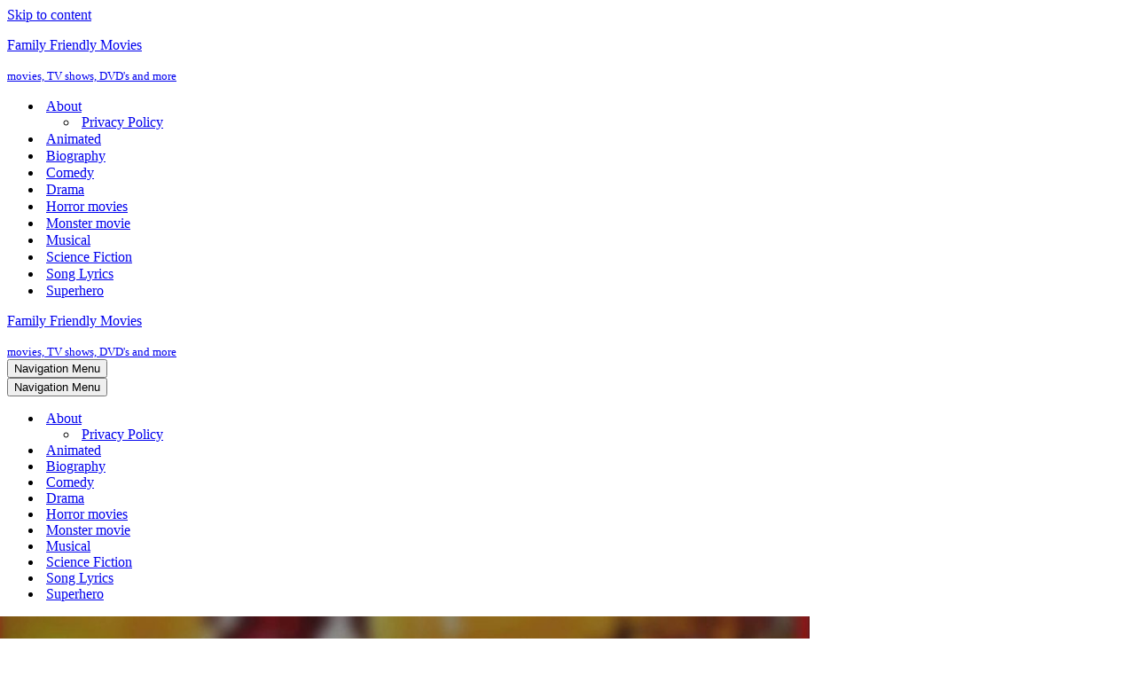

--- FILE ---
content_type: text/html; charset=UTF-8
request_url: https://family-friendly-movies.com/tag/the-court-jester/
body_size: 26915
content:
<!DOCTYPE html>
<html lang="en-US">

<head>
	
	<meta charset="UTF-8">
	<meta name="viewport" content="width=device-width, initial-scale=1, minimum-scale=1">
	<link rel="profile" href="http://gmpg.org/xfn/11">
		<script>
(()=>{var e={};e.g=function(){if("object"==typeof globalThis)return globalThis;try{return this||new Function("return this")()}catch(e){if("object"==typeof window)return window}}(),function({ampUrl:n,isCustomizePreview:t,isAmpDevMode:r,noampQueryVarName:o,noampQueryVarValue:s,disabledStorageKey:i,mobileUserAgents:a,regexRegex:c}){if("undefined"==typeof sessionStorage)return;const d=new RegExp(c);if(!a.some((e=>{const n=e.match(d);return!(!n||!new RegExp(n[1],n[2]).test(navigator.userAgent))||navigator.userAgent.includes(e)})))return;e.g.addEventListener("DOMContentLoaded",(()=>{const e=document.getElementById("amp-mobile-version-switcher");if(!e)return;e.hidden=!1;const n=e.querySelector("a[href]");n&&n.addEventListener("click",(()=>{sessionStorage.removeItem(i)}))}));const g=r&&["paired-browsing-non-amp","paired-browsing-amp"].includes(window.name);if(sessionStorage.getItem(i)||t||g)return;const u=new URL(location.href),m=new URL(n);m.hash=u.hash,u.searchParams.has(o)&&s===u.searchParams.get(o)?sessionStorage.setItem(i,"1"):m.href!==u.href&&(window.stop(),location.replace(m.href))}({"ampUrl":"https:\/\/family-friendly-movies.com\/tag\/the-court-jester\/?amp=1","noampQueryVarName":"noamp","noampQueryVarValue":"mobile","disabledStorageKey":"amp_mobile_redirect_disabled","mobileUserAgents":["Mobile","Android","Silk\/","Kindle","BlackBerry","Opera Mini","Opera Mobi"],"regexRegex":"^\\\/((?:.|\\n)+)\\\/([i]*)$","isCustomizePreview":false,"isAmpDevMode":false})})();
</script>
<meta name='robots' content='index, follow, max-image-preview:large, max-snippet:-1, max-video-preview:-1' />
	<style>img:is([sizes="auto" i], [sizes^="auto," i]) { contain-intrinsic-size: 3000px 1500px }</style>
	
	<!-- This site is optimized with the Yoast SEO plugin v26.3 - https://yoast.com/wordpress/plugins/seo/ -->
	<title>The Court Jester Archives - Family Friendly Movies</title>
	<meta name="description" content="The Court Jester Archives - Family Friendly Movies" />
	<link rel="canonical" href="https://family-friendly-movies.com/tag/the-court-jester/" />
	<meta property="og:locale" content="en_US" />
	<meta property="og:type" content="article" />
	<meta property="og:title" content="The Court Jester Archives - Family Friendly Movies" />
	<meta property="og:description" content="The Court Jester Archives - Family Friendly Movies" />
	<meta property="og:url" content="https://family-friendly-movies.com/tag/the-court-jester/" />
	<meta property="og:site_name" content="Family Friendly Movies" />
	<meta property="og:image" content="https://family-friendly-movies.com/wp-content/uploads/2020/05/cropped-family-friendly-movies-logo-1.png" />
	<meta property="og:image:width" content="512" />
	<meta property="og:image:height" content="512" />
	<meta property="og:image:type" content="image/png" />
	<meta name="twitter:card" content="summary_large_image" />
	<script type="application/ld+json" class="yoast-schema-graph">{"@context":"https://schema.org","@graph":[{"@type":"CollectionPage","@id":"https://family-friendly-movies.com/tag/the-court-jester/","url":"https://family-friendly-movies.com/tag/the-court-jester/","name":"The Court Jester Archives - Family Friendly Movies","isPartOf":{"@id":"https://family-friendly-movies.com/#website"},"primaryImageOfPage":{"@id":"https://family-friendly-movies.com/tag/the-court-jester/#primaryimage"},"image":{"@id":"https://family-friendly-movies.com/tag/the-court-jester/#primaryimage"},"thumbnailUrl":"https://family-friendly-movies.com/wp-content/uploads/2018/10/where-walks-my-true-love-song-lyrics.jpg","description":"The Court Jester Archives - Family Friendly Movies","breadcrumb":{"@id":"https://family-friendly-movies.com/tag/the-court-jester/#breadcrumb"},"inLanguage":"en-US"},{"@type":"ImageObject","inLanguage":"en-US","@id":"https://family-friendly-movies.com/tag/the-court-jester/#primaryimage","url":"https://family-friendly-movies.com/wp-content/uploads/2018/10/where-walks-my-true-love-song-lyrics.jpg","contentUrl":"https://family-friendly-movies.com/wp-content/uploads/2018/10/where-walks-my-true-love-song-lyrics.jpg","width":1920,"height":1080,"caption":"Where Walks My True Love, as recorded by Danny Kaye for The Court Jester"},{"@type":"BreadcrumbList","@id":"https://family-friendly-movies.com/tag/the-court-jester/#breadcrumb","itemListElement":[{"@type":"ListItem","position":1,"name":"Home","item":"https://family-friendly-movies.com/"},{"@type":"ListItem","position":2,"name":"The Court Jester"}]},{"@type":"WebSite","@id":"https://family-friendly-movies.com/#website","url":"https://family-friendly-movies.com/","name":"Family Friendly Movies","description":"movies, TV shows, DVD&#039;s and more","publisher":{"@id":"https://family-friendly-movies.com/#/schema/person/70599cafa18a330992c12ceb729e8779"},"potentialAction":[{"@type":"SearchAction","target":{"@type":"EntryPoint","urlTemplate":"https://family-friendly-movies.com/?s={search_term_string}"},"query-input":{"@type":"PropertyValueSpecification","valueRequired":true,"valueName":"search_term_string"}}],"inLanguage":"en-US"},{"@type":["Person","Organization"],"@id":"https://family-friendly-movies.com/#/schema/person/70599cafa18a330992c12ceb729e8779","name":"user","image":{"@type":"ImageObject","inLanguage":"en-US","@id":"https://family-friendly-movies.com/#/schema/person/image/","url":"https://family-friendly-movies.com/wp-content/uploads/2021/07/tomellen.gif","contentUrl":"https://family-friendly-movies.com/wp-content/uploads/2021/07/tomellen.gif","width":190,"height":136,"caption":"user"},"logo":{"@id":"https://family-friendly-movies.com/#/schema/person/image/"},"sameAs":["http://142.93.29.147"]}]}</script>
	<!-- / Yoast SEO plugin. -->


<link rel='dns-prefetch' href='//www.googletagmanager.com' />
<link rel='dns-prefetch' href='//stats.wp.com' />
<link rel='dns-prefetch' href='//widgets.wp.com' />
<link rel='dns-prefetch' href='//s0.wp.com' />
<link rel='dns-prefetch' href='//0.gravatar.com' />
<link rel='dns-prefetch' href='//1.gravatar.com' />
<link rel='dns-prefetch' href='//2.gravatar.com' />
<link rel='dns-prefetch' href='//jetpack.wordpress.com' />
<link rel='dns-prefetch' href='//public-api.wordpress.com' />
<link rel='dns-prefetch' href='//pagead2.googlesyndication.com' />
<link rel="alternate" type="application/rss+xml" title="Family Friendly Movies &raquo; Feed" href="https://family-friendly-movies.com/feed/" />
<link rel="alternate" type="application/rss+xml" title="Family Friendly Movies &raquo; Comments Feed" href="https://family-friendly-movies.com/comments/feed/" />
<link rel="alternate" type="application/rss+xml" title="Family Friendly Movies &raquo; The Court Jester Tag Feed" href="https://family-friendly-movies.com/tag/the-court-jester/feed/" />
		<!-- This site uses the Google Analytics by MonsterInsights plugin v9.9.0 - Using Analytics tracking - https://www.monsterinsights.com/ -->
							<script src="//www.googletagmanager.com/gtag/js?id=G-FXV4KZCM7J"  data-cfasync="false" data-wpfc-render="false" async></script>
			<script data-cfasync="false" data-wpfc-render="false">
				var mi_version = '9.9.0';
				var mi_track_user = true;
				var mi_no_track_reason = '';
								var MonsterInsightsDefaultLocations = {"page_location":"https:\/\/family-friendly-movies.com\/tag\/the-court-jester\/"};
								if ( typeof MonsterInsightsPrivacyGuardFilter === 'function' ) {
					var MonsterInsightsLocations = (typeof MonsterInsightsExcludeQuery === 'object') ? MonsterInsightsPrivacyGuardFilter( MonsterInsightsExcludeQuery ) : MonsterInsightsPrivacyGuardFilter( MonsterInsightsDefaultLocations );
				} else {
					var MonsterInsightsLocations = (typeof MonsterInsightsExcludeQuery === 'object') ? MonsterInsightsExcludeQuery : MonsterInsightsDefaultLocations;
				}

								var disableStrs = [
										'ga-disable-G-FXV4KZCM7J',
									];

				/* Function to detect opted out users */
				function __gtagTrackerIsOptedOut() {
					for (var index = 0; index < disableStrs.length; index++) {
						if (document.cookie.indexOf(disableStrs[index] + '=true') > -1) {
							return true;
						}
					}

					return false;
				}

				/* Disable tracking if the opt-out cookie exists. */
				if (__gtagTrackerIsOptedOut()) {
					for (var index = 0; index < disableStrs.length; index++) {
						window[disableStrs[index]] = true;
					}
				}

				/* Opt-out function */
				function __gtagTrackerOptout() {
					for (var index = 0; index < disableStrs.length; index++) {
						document.cookie = disableStrs[index] + '=true; expires=Thu, 31 Dec 2099 23:59:59 UTC; path=/';
						window[disableStrs[index]] = true;
					}
				}

				if ('undefined' === typeof gaOptout) {
					function gaOptout() {
						__gtagTrackerOptout();
					}
				}
								window.dataLayer = window.dataLayer || [];

				window.MonsterInsightsDualTracker = {
					helpers: {},
					trackers: {},
				};
				if (mi_track_user) {
					function __gtagDataLayer() {
						dataLayer.push(arguments);
					}

					function __gtagTracker(type, name, parameters) {
						if (!parameters) {
							parameters = {};
						}

						if (parameters.send_to) {
							__gtagDataLayer.apply(null, arguments);
							return;
						}

						if (type === 'event') {
														parameters.send_to = monsterinsights_frontend.v4_id;
							var hookName = name;
							if (typeof parameters['event_category'] !== 'undefined') {
								hookName = parameters['event_category'] + ':' + name;
							}

							if (typeof MonsterInsightsDualTracker.trackers[hookName] !== 'undefined') {
								MonsterInsightsDualTracker.trackers[hookName](parameters);
							} else {
								__gtagDataLayer('event', name, parameters);
							}
							
						} else {
							__gtagDataLayer.apply(null, arguments);
						}
					}

					__gtagTracker('js', new Date());
					__gtagTracker('set', {
						'developer_id.dZGIzZG': true,
											});
					if ( MonsterInsightsLocations.page_location ) {
						__gtagTracker('set', MonsterInsightsLocations);
					}
										__gtagTracker('config', 'G-FXV4KZCM7J', {"forceSSL":"true","link_attribution":"true"} );
										window.gtag = __gtagTracker;										(function () {
						/* https://developers.google.com/analytics/devguides/collection/analyticsjs/ */
						/* ga and __gaTracker compatibility shim. */
						var noopfn = function () {
							return null;
						};
						var newtracker = function () {
							return new Tracker();
						};
						var Tracker = function () {
							return null;
						};
						var p = Tracker.prototype;
						p.get = noopfn;
						p.set = noopfn;
						p.send = function () {
							var args = Array.prototype.slice.call(arguments);
							args.unshift('send');
							__gaTracker.apply(null, args);
						};
						var __gaTracker = function () {
							var len = arguments.length;
							if (len === 0) {
								return;
							}
							var f = arguments[len - 1];
							if (typeof f !== 'object' || f === null || typeof f.hitCallback !== 'function') {
								if ('send' === arguments[0]) {
									var hitConverted, hitObject = false, action;
									if ('event' === arguments[1]) {
										if ('undefined' !== typeof arguments[3]) {
											hitObject = {
												'eventAction': arguments[3],
												'eventCategory': arguments[2],
												'eventLabel': arguments[4],
												'value': arguments[5] ? arguments[5] : 1,
											}
										}
									}
									if ('pageview' === arguments[1]) {
										if ('undefined' !== typeof arguments[2]) {
											hitObject = {
												'eventAction': 'page_view',
												'page_path': arguments[2],
											}
										}
									}
									if (typeof arguments[2] === 'object') {
										hitObject = arguments[2];
									}
									if (typeof arguments[5] === 'object') {
										Object.assign(hitObject, arguments[5]);
									}
									if ('undefined' !== typeof arguments[1].hitType) {
										hitObject = arguments[1];
										if ('pageview' === hitObject.hitType) {
											hitObject.eventAction = 'page_view';
										}
									}
									if (hitObject) {
										action = 'timing' === arguments[1].hitType ? 'timing_complete' : hitObject.eventAction;
										hitConverted = mapArgs(hitObject);
										__gtagTracker('event', action, hitConverted);
									}
								}
								return;
							}

							function mapArgs(args) {
								var arg, hit = {};
								var gaMap = {
									'eventCategory': 'event_category',
									'eventAction': 'event_action',
									'eventLabel': 'event_label',
									'eventValue': 'event_value',
									'nonInteraction': 'non_interaction',
									'timingCategory': 'event_category',
									'timingVar': 'name',
									'timingValue': 'value',
									'timingLabel': 'event_label',
									'page': 'page_path',
									'location': 'page_location',
									'title': 'page_title',
									'referrer' : 'page_referrer',
								};
								for (arg in args) {
																		if (!(!args.hasOwnProperty(arg) || !gaMap.hasOwnProperty(arg))) {
										hit[gaMap[arg]] = args[arg];
									} else {
										hit[arg] = args[arg];
									}
								}
								return hit;
							}

							try {
								f.hitCallback();
							} catch (ex) {
							}
						};
						__gaTracker.create = newtracker;
						__gaTracker.getByName = newtracker;
						__gaTracker.getAll = function () {
							return [];
						};
						__gaTracker.remove = noopfn;
						__gaTracker.loaded = true;
						window['__gaTracker'] = __gaTracker;
					})();
									} else {
										console.log("");
					(function () {
						function __gtagTracker() {
							return null;
						}

						window['__gtagTracker'] = __gtagTracker;
						window['gtag'] = __gtagTracker;
					})();
									}
			</script>
			
							<!-- / Google Analytics by MonsterInsights -->
		<script>
window._wpemojiSettings = {"baseUrl":"https:\/\/s.w.org\/images\/core\/emoji\/16.0.1\/72x72\/","ext":".png","svgUrl":"https:\/\/s.w.org\/images\/core\/emoji\/16.0.1\/svg\/","svgExt":".svg","source":{"concatemoji":"https:\/\/family-friendly-movies.com\/wp-includes\/js\/wp-emoji-release.min.js?ver=6.8.3"}};
/*! This file is auto-generated */
!function(s,n){var o,i,e;function c(e){try{var t={supportTests:e,timestamp:(new Date).valueOf()};sessionStorage.setItem(o,JSON.stringify(t))}catch(e){}}function p(e,t,n){e.clearRect(0,0,e.canvas.width,e.canvas.height),e.fillText(t,0,0);var t=new Uint32Array(e.getImageData(0,0,e.canvas.width,e.canvas.height).data),a=(e.clearRect(0,0,e.canvas.width,e.canvas.height),e.fillText(n,0,0),new Uint32Array(e.getImageData(0,0,e.canvas.width,e.canvas.height).data));return t.every(function(e,t){return e===a[t]})}function u(e,t){e.clearRect(0,0,e.canvas.width,e.canvas.height),e.fillText(t,0,0);for(var n=e.getImageData(16,16,1,1),a=0;a<n.data.length;a++)if(0!==n.data[a])return!1;return!0}function f(e,t,n,a){switch(t){case"flag":return n(e,"\ud83c\udff3\ufe0f\u200d\u26a7\ufe0f","\ud83c\udff3\ufe0f\u200b\u26a7\ufe0f")?!1:!n(e,"\ud83c\udde8\ud83c\uddf6","\ud83c\udde8\u200b\ud83c\uddf6")&&!n(e,"\ud83c\udff4\udb40\udc67\udb40\udc62\udb40\udc65\udb40\udc6e\udb40\udc67\udb40\udc7f","\ud83c\udff4\u200b\udb40\udc67\u200b\udb40\udc62\u200b\udb40\udc65\u200b\udb40\udc6e\u200b\udb40\udc67\u200b\udb40\udc7f");case"emoji":return!a(e,"\ud83e\udedf")}return!1}function g(e,t,n,a){var r="undefined"!=typeof WorkerGlobalScope&&self instanceof WorkerGlobalScope?new OffscreenCanvas(300,150):s.createElement("canvas"),o=r.getContext("2d",{willReadFrequently:!0}),i=(o.textBaseline="top",o.font="600 32px Arial",{});return e.forEach(function(e){i[e]=t(o,e,n,a)}),i}function t(e){var t=s.createElement("script");t.src=e,t.defer=!0,s.head.appendChild(t)}"undefined"!=typeof Promise&&(o="wpEmojiSettingsSupports",i=["flag","emoji"],n.supports={everything:!0,everythingExceptFlag:!0},e=new Promise(function(e){s.addEventListener("DOMContentLoaded",e,{once:!0})}),new Promise(function(t){var n=function(){try{var e=JSON.parse(sessionStorage.getItem(o));if("object"==typeof e&&"number"==typeof e.timestamp&&(new Date).valueOf()<e.timestamp+604800&&"object"==typeof e.supportTests)return e.supportTests}catch(e){}return null}();if(!n){if("undefined"!=typeof Worker&&"undefined"!=typeof OffscreenCanvas&&"undefined"!=typeof URL&&URL.createObjectURL&&"undefined"!=typeof Blob)try{var e="postMessage("+g.toString()+"("+[JSON.stringify(i),f.toString(),p.toString(),u.toString()].join(",")+"));",a=new Blob([e],{type:"text/javascript"}),r=new Worker(URL.createObjectURL(a),{name:"wpTestEmojiSupports"});return void(r.onmessage=function(e){c(n=e.data),r.terminate(),t(n)})}catch(e){}c(n=g(i,f,p,u))}t(n)}).then(function(e){for(var t in e)n.supports[t]=e[t],n.supports.everything=n.supports.everything&&n.supports[t],"flag"!==t&&(n.supports.everythingExceptFlag=n.supports.everythingExceptFlag&&n.supports[t]);n.supports.everythingExceptFlag=n.supports.everythingExceptFlag&&!n.supports.flag,n.DOMReady=!1,n.readyCallback=function(){n.DOMReady=!0}}).then(function(){return e}).then(function(){var e;n.supports.everything||(n.readyCallback(),(e=n.source||{}).concatemoji?t(e.concatemoji):e.wpemoji&&e.twemoji&&(t(e.twemoji),t(e.wpemoji)))}))}((window,document),window._wpemojiSettings);
</script>
<!-- family-friendly-movies.com is managing ads with Advanced Ads 2.0.13 – https://wpadvancedads.com/ --><script data-wpfc-render="false" id="advads-ready">
			window.advanced_ads_ready=function(e,a){a=a||"complete";var d=function(e){return"interactive"===a?"loading"!==e:"complete"===e};d(document.readyState)?e():document.addEventListener("readystatechange",(function(a){d(a.target.readyState)&&e()}),{once:"interactive"===a})},window.advanced_ads_ready_queue=window.advanced_ads_ready_queue||[];		</script>
		<style id='wp-emoji-styles-inline-css'>

	img.wp-smiley, img.emoji {
		display: inline !important;
		border: none !important;
		box-shadow: none !important;
		height: 1em !important;
		width: 1em !important;
		margin: 0 0.07em !important;
		vertical-align: -0.1em !important;
		background: none !important;
		padding: 0 !important;
	}
</style>
<link rel='stylesheet' id='wp-block-library-css' href='https://family-friendly-movies.com/wp-includes/css/dist/block-library/style.min.css?ver=6.8.3' media='all' />
<style id='classic-theme-styles-inline-css'>
/*! This file is auto-generated */
.wp-block-button__link{color:#fff;background-color:#32373c;border-radius:9999px;box-shadow:none;text-decoration:none;padding:calc(.667em + 2px) calc(1.333em + 2px);font-size:1.125em}.wp-block-file__button{background:#32373c;color:#fff;text-decoration:none}
</style>
<link rel='stylesheet' id='mediaelement-css' href='https://family-friendly-movies.com/wp-includes/js/mediaelement/mediaelementplayer-legacy.min.css?ver=4.2.17' media='all' />
<link rel='stylesheet' id='wp-mediaelement-css' href='https://family-friendly-movies.com/wp-includes/js/mediaelement/wp-mediaelement.min.css?ver=6.8.3' media='all' />
<style id='jetpack-sharing-buttons-style-inline-css'>
.jetpack-sharing-buttons__services-list{display:flex;flex-direction:row;flex-wrap:wrap;gap:0;list-style-type:none;margin:5px;padding:0}.jetpack-sharing-buttons__services-list.has-small-icon-size{font-size:12px}.jetpack-sharing-buttons__services-list.has-normal-icon-size{font-size:16px}.jetpack-sharing-buttons__services-list.has-large-icon-size{font-size:24px}.jetpack-sharing-buttons__services-list.has-huge-icon-size{font-size:36px}@media print{.jetpack-sharing-buttons__services-list{display:none!important}}.editor-styles-wrapper .wp-block-jetpack-sharing-buttons{gap:0;padding-inline-start:0}ul.jetpack-sharing-buttons__services-list.has-background{padding:1.25em 2.375em}
</style>
<style id='global-styles-inline-css'>
:root{--wp--preset--aspect-ratio--square: 1;--wp--preset--aspect-ratio--4-3: 4/3;--wp--preset--aspect-ratio--3-4: 3/4;--wp--preset--aspect-ratio--3-2: 3/2;--wp--preset--aspect-ratio--2-3: 2/3;--wp--preset--aspect-ratio--16-9: 16/9;--wp--preset--aspect-ratio--9-16: 9/16;--wp--preset--color--black: #000000;--wp--preset--color--cyan-bluish-gray: #abb8c3;--wp--preset--color--white: #ffffff;--wp--preset--color--pale-pink: #f78da7;--wp--preset--color--vivid-red: #cf2e2e;--wp--preset--color--luminous-vivid-orange: #ff6900;--wp--preset--color--luminous-vivid-amber: #fcb900;--wp--preset--color--light-green-cyan: #7bdcb5;--wp--preset--color--vivid-green-cyan: #00d084;--wp--preset--color--pale-cyan-blue: #8ed1fc;--wp--preset--color--vivid-cyan-blue: #0693e3;--wp--preset--color--vivid-purple: #9b51e0;--wp--preset--color--neve-link-color: var(--nv-primary-accent);--wp--preset--color--neve-link-hover-color: var(--nv-secondary-accent);--wp--preset--color--nv-site-bg: var(--nv-site-bg);--wp--preset--color--nv-light-bg: var(--nv-light-bg);--wp--preset--color--nv-dark-bg: var(--nv-dark-bg);--wp--preset--color--neve-text-color: var(--nv-text-color);--wp--preset--color--nv-text-dark-bg: var(--nv-text-dark-bg);--wp--preset--color--nv-c-1: var(--nv-c-1);--wp--preset--color--nv-c-2: var(--nv-c-2);--wp--preset--gradient--vivid-cyan-blue-to-vivid-purple: linear-gradient(135deg,rgba(6,147,227,1) 0%,rgb(155,81,224) 100%);--wp--preset--gradient--light-green-cyan-to-vivid-green-cyan: linear-gradient(135deg,rgb(122,220,180) 0%,rgb(0,208,130) 100%);--wp--preset--gradient--luminous-vivid-amber-to-luminous-vivid-orange: linear-gradient(135deg,rgba(252,185,0,1) 0%,rgba(255,105,0,1) 100%);--wp--preset--gradient--luminous-vivid-orange-to-vivid-red: linear-gradient(135deg,rgba(255,105,0,1) 0%,rgb(207,46,46) 100%);--wp--preset--gradient--very-light-gray-to-cyan-bluish-gray: linear-gradient(135deg,rgb(238,238,238) 0%,rgb(169,184,195) 100%);--wp--preset--gradient--cool-to-warm-spectrum: linear-gradient(135deg,rgb(74,234,220) 0%,rgb(151,120,209) 20%,rgb(207,42,186) 40%,rgb(238,44,130) 60%,rgb(251,105,98) 80%,rgb(254,248,76) 100%);--wp--preset--gradient--blush-light-purple: linear-gradient(135deg,rgb(255,206,236) 0%,rgb(152,150,240) 100%);--wp--preset--gradient--blush-bordeaux: linear-gradient(135deg,rgb(254,205,165) 0%,rgb(254,45,45) 50%,rgb(107,0,62) 100%);--wp--preset--gradient--luminous-dusk: linear-gradient(135deg,rgb(255,203,112) 0%,rgb(199,81,192) 50%,rgb(65,88,208) 100%);--wp--preset--gradient--pale-ocean: linear-gradient(135deg,rgb(255,245,203) 0%,rgb(182,227,212) 50%,rgb(51,167,181) 100%);--wp--preset--gradient--electric-grass: linear-gradient(135deg,rgb(202,248,128) 0%,rgb(113,206,126) 100%);--wp--preset--gradient--midnight: linear-gradient(135deg,rgb(2,3,129) 0%,rgb(40,116,252) 100%);--wp--preset--font-size--small: 13px;--wp--preset--font-size--medium: 20px;--wp--preset--font-size--large: 36px;--wp--preset--font-size--x-large: 42px;--wp--preset--spacing--20: 0.44rem;--wp--preset--spacing--30: 0.67rem;--wp--preset--spacing--40: 1rem;--wp--preset--spacing--50: 1.5rem;--wp--preset--spacing--60: 2.25rem;--wp--preset--spacing--70: 3.38rem;--wp--preset--spacing--80: 5.06rem;--wp--preset--shadow--natural: 6px 6px 9px rgba(0, 0, 0, 0.2);--wp--preset--shadow--deep: 12px 12px 50px rgba(0, 0, 0, 0.4);--wp--preset--shadow--sharp: 6px 6px 0px rgba(0, 0, 0, 0.2);--wp--preset--shadow--outlined: 6px 6px 0px -3px rgba(255, 255, 255, 1), 6px 6px rgba(0, 0, 0, 1);--wp--preset--shadow--crisp: 6px 6px 0px rgba(0, 0, 0, 1);}:where(.is-layout-flex){gap: 0.5em;}:where(.is-layout-grid){gap: 0.5em;}body .is-layout-flex{display: flex;}.is-layout-flex{flex-wrap: wrap;align-items: center;}.is-layout-flex > :is(*, div){margin: 0;}body .is-layout-grid{display: grid;}.is-layout-grid > :is(*, div){margin: 0;}:where(.wp-block-columns.is-layout-flex){gap: 2em;}:where(.wp-block-columns.is-layout-grid){gap: 2em;}:where(.wp-block-post-template.is-layout-flex){gap: 1.25em;}:where(.wp-block-post-template.is-layout-grid){gap: 1.25em;}.has-black-color{color: var(--wp--preset--color--black) !important;}.has-cyan-bluish-gray-color{color: var(--wp--preset--color--cyan-bluish-gray) !important;}.has-white-color{color: var(--wp--preset--color--white) !important;}.has-pale-pink-color{color: var(--wp--preset--color--pale-pink) !important;}.has-vivid-red-color{color: var(--wp--preset--color--vivid-red) !important;}.has-luminous-vivid-orange-color{color: var(--wp--preset--color--luminous-vivid-orange) !important;}.has-luminous-vivid-amber-color{color: var(--wp--preset--color--luminous-vivid-amber) !important;}.has-light-green-cyan-color{color: var(--wp--preset--color--light-green-cyan) !important;}.has-vivid-green-cyan-color{color: var(--wp--preset--color--vivid-green-cyan) !important;}.has-pale-cyan-blue-color{color: var(--wp--preset--color--pale-cyan-blue) !important;}.has-vivid-cyan-blue-color{color: var(--wp--preset--color--vivid-cyan-blue) !important;}.has-vivid-purple-color{color: var(--wp--preset--color--vivid-purple) !important;}.has-neve-link-color-color{color: var(--wp--preset--color--neve-link-color) !important;}.has-neve-link-hover-color-color{color: var(--wp--preset--color--neve-link-hover-color) !important;}.has-nv-site-bg-color{color: var(--wp--preset--color--nv-site-bg) !important;}.has-nv-light-bg-color{color: var(--wp--preset--color--nv-light-bg) !important;}.has-nv-dark-bg-color{color: var(--wp--preset--color--nv-dark-bg) !important;}.has-neve-text-color-color{color: var(--wp--preset--color--neve-text-color) !important;}.has-nv-text-dark-bg-color{color: var(--wp--preset--color--nv-text-dark-bg) !important;}.has-nv-c-1-color{color: var(--wp--preset--color--nv-c-1) !important;}.has-nv-c-2-color{color: var(--wp--preset--color--nv-c-2) !important;}.has-black-background-color{background-color: var(--wp--preset--color--black) !important;}.has-cyan-bluish-gray-background-color{background-color: var(--wp--preset--color--cyan-bluish-gray) !important;}.has-white-background-color{background-color: var(--wp--preset--color--white) !important;}.has-pale-pink-background-color{background-color: var(--wp--preset--color--pale-pink) !important;}.has-vivid-red-background-color{background-color: var(--wp--preset--color--vivid-red) !important;}.has-luminous-vivid-orange-background-color{background-color: var(--wp--preset--color--luminous-vivid-orange) !important;}.has-luminous-vivid-amber-background-color{background-color: var(--wp--preset--color--luminous-vivid-amber) !important;}.has-light-green-cyan-background-color{background-color: var(--wp--preset--color--light-green-cyan) !important;}.has-vivid-green-cyan-background-color{background-color: var(--wp--preset--color--vivid-green-cyan) !important;}.has-pale-cyan-blue-background-color{background-color: var(--wp--preset--color--pale-cyan-blue) !important;}.has-vivid-cyan-blue-background-color{background-color: var(--wp--preset--color--vivid-cyan-blue) !important;}.has-vivid-purple-background-color{background-color: var(--wp--preset--color--vivid-purple) !important;}.has-neve-link-color-background-color{background-color: var(--wp--preset--color--neve-link-color) !important;}.has-neve-link-hover-color-background-color{background-color: var(--wp--preset--color--neve-link-hover-color) !important;}.has-nv-site-bg-background-color{background-color: var(--wp--preset--color--nv-site-bg) !important;}.has-nv-light-bg-background-color{background-color: var(--wp--preset--color--nv-light-bg) !important;}.has-nv-dark-bg-background-color{background-color: var(--wp--preset--color--nv-dark-bg) !important;}.has-neve-text-color-background-color{background-color: var(--wp--preset--color--neve-text-color) !important;}.has-nv-text-dark-bg-background-color{background-color: var(--wp--preset--color--nv-text-dark-bg) !important;}.has-nv-c-1-background-color{background-color: var(--wp--preset--color--nv-c-1) !important;}.has-nv-c-2-background-color{background-color: var(--wp--preset--color--nv-c-2) !important;}.has-black-border-color{border-color: var(--wp--preset--color--black) !important;}.has-cyan-bluish-gray-border-color{border-color: var(--wp--preset--color--cyan-bluish-gray) !important;}.has-white-border-color{border-color: var(--wp--preset--color--white) !important;}.has-pale-pink-border-color{border-color: var(--wp--preset--color--pale-pink) !important;}.has-vivid-red-border-color{border-color: var(--wp--preset--color--vivid-red) !important;}.has-luminous-vivid-orange-border-color{border-color: var(--wp--preset--color--luminous-vivid-orange) !important;}.has-luminous-vivid-amber-border-color{border-color: var(--wp--preset--color--luminous-vivid-amber) !important;}.has-light-green-cyan-border-color{border-color: var(--wp--preset--color--light-green-cyan) !important;}.has-vivid-green-cyan-border-color{border-color: var(--wp--preset--color--vivid-green-cyan) !important;}.has-pale-cyan-blue-border-color{border-color: var(--wp--preset--color--pale-cyan-blue) !important;}.has-vivid-cyan-blue-border-color{border-color: var(--wp--preset--color--vivid-cyan-blue) !important;}.has-vivid-purple-border-color{border-color: var(--wp--preset--color--vivid-purple) !important;}.has-neve-link-color-border-color{border-color: var(--wp--preset--color--neve-link-color) !important;}.has-neve-link-hover-color-border-color{border-color: var(--wp--preset--color--neve-link-hover-color) !important;}.has-nv-site-bg-border-color{border-color: var(--wp--preset--color--nv-site-bg) !important;}.has-nv-light-bg-border-color{border-color: var(--wp--preset--color--nv-light-bg) !important;}.has-nv-dark-bg-border-color{border-color: var(--wp--preset--color--nv-dark-bg) !important;}.has-neve-text-color-border-color{border-color: var(--wp--preset--color--neve-text-color) !important;}.has-nv-text-dark-bg-border-color{border-color: var(--wp--preset--color--nv-text-dark-bg) !important;}.has-nv-c-1-border-color{border-color: var(--wp--preset--color--nv-c-1) !important;}.has-nv-c-2-border-color{border-color: var(--wp--preset--color--nv-c-2) !important;}.has-vivid-cyan-blue-to-vivid-purple-gradient-background{background: var(--wp--preset--gradient--vivid-cyan-blue-to-vivid-purple) !important;}.has-light-green-cyan-to-vivid-green-cyan-gradient-background{background: var(--wp--preset--gradient--light-green-cyan-to-vivid-green-cyan) !important;}.has-luminous-vivid-amber-to-luminous-vivid-orange-gradient-background{background: var(--wp--preset--gradient--luminous-vivid-amber-to-luminous-vivid-orange) !important;}.has-luminous-vivid-orange-to-vivid-red-gradient-background{background: var(--wp--preset--gradient--luminous-vivid-orange-to-vivid-red) !important;}.has-very-light-gray-to-cyan-bluish-gray-gradient-background{background: var(--wp--preset--gradient--very-light-gray-to-cyan-bluish-gray) !important;}.has-cool-to-warm-spectrum-gradient-background{background: var(--wp--preset--gradient--cool-to-warm-spectrum) !important;}.has-blush-light-purple-gradient-background{background: var(--wp--preset--gradient--blush-light-purple) !important;}.has-blush-bordeaux-gradient-background{background: var(--wp--preset--gradient--blush-bordeaux) !important;}.has-luminous-dusk-gradient-background{background: var(--wp--preset--gradient--luminous-dusk) !important;}.has-pale-ocean-gradient-background{background: var(--wp--preset--gradient--pale-ocean) !important;}.has-electric-grass-gradient-background{background: var(--wp--preset--gradient--electric-grass) !important;}.has-midnight-gradient-background{background: var(--wp--preset--gradient--midnight) !important;}.has-small-font-size{font-size: var(--wp--preset--font-size--small) !important;}.has-medium-font-size{font-size: var(--wp--preset--font-size--medium) !important;}.has-large-font-size{font-size: var(--wp--preset--font-size--large) !important;}.has-x-large-font-size{font-size: var(--wp--preset--font-size--x-large) !important;}
:where(.wp-block-post-template.is-layout-flex){gap: 1.25em;}:where(.wp-block-post-template.is-layout-grid){gap: 1.25em;}
:where(.wp-block-columns.is-layout-flex){gap: 2em;}:where(.wp-block-columns.is-layout-grid){gap: 2em;}
:root :where(.wp-block-pullquote){font-size: 1.5em;line-height: 1.6;}
</style>
<link rel='stylesheet' id='neve-style-css' href='https://family-friendly-movies.com/wp-content/themes/neve/style-main-new.min.css?ver=4.1.4' media='all' />
<style id='neve-style-inline-css'>
.is-menu-sidebar .header-menu-sidebar { visibility: visible; }.is-menu-sidebar.menu_sidebar_slide_left .header-menu-sidebar { transform: translate3d(0, 0, 0); left: 0; }.is-menu-sidebar.menu_sidebar_slide_right .header-menu-sidebar { transform: translate3d(0, 0, 0); right: 0; }.is-menu-sidebar.menu_sidebar_pull_right .header-menu-sidebar, .is-menu-sidebar.menu_sidebar_pull_left .header-menu-sidebar { transform: translateX(0); }.is-menu-sidebar.menu_sidebar_dropdown .header-menu-sidebar { height: auto; }.is-menu-sidebar.menu_sidebar_dropdown .header-menu-sidebar-inner { max-height: 400px; padding: 20px 0; }.is-menu-sidebar.menu_sidebar_full_canvas .header-menu-sidebar { opacity: 1; }.header-menu-sidebar .menu-item-nav-search:not(.floating) { pointer-events: none; }.header-menu-sidebar .menu-item-nav-search .is-menu-sidebar { pointer-events: unset; }@media screen and (max-width: 960px) { .builder-item.cr .item--inner { --textalign: center; --justify: center; } }
.nv-meta-list li.meta:not(:last-child):after { content:"/" }.nv-meta-list .no-mobile{
			display:none;
		}.nv-meta-list li.last::after{
			content: ""!important;
		}@media (min-width: 769px) {
			.nv-meta-list .no-mobile {
				display: inline-block;
			}
			.nv-meta-list li.last:not(:last-child)::after {
		 		content: "/" !important;
			}
		}
 :root{ --container: 748px;--postwidth:100%; --primarybtnbg: var(--nv-primary-accent); --primarybtnhoverbg: var(--nv-primary-accent); --primarybtncolor: #fff; --secondarybtncolor: var(--nv-primary-accent); --primarybtnhovercolor: #fff; --secondarybtnhovercolor: var(--nv-primary-accent);--primarybtnborderradius:3px;--secondarybtnborderradius:3px;--secondarybtnborderwidth:3px;--btnpadding:13px 15px;--primarybtnpadding:13px 15px;--secondarybtnpadding:calc(13px - 3px) calc(15px - 3px); --bodyfontfamily: Arial,Helvetica,sans-serif; --bodyfontsize: 15px; --bodylineheight: 1.6; --bodyletterspacing: 0px; --bodyfontweight: 400; --h1fontsize: 36px; --h1fontweight: 700; --h1lineheight: 1.2; --h1letterspacing: 0px; --h1texttransform: none; --h2fontsize: 28px; --h2fontweight: 700; --h2lineheight: 1.3; --h2letterspacing: 0px; --h2texttransform: none; --h3fontsize: 24px; --h3fontweight: 700; --h3lineheight: 1.4; --h3letterspacing: 0px; --h3texttransform: none; --h4fontsize: 20px; --h4fontweight: 700; --h4lineheight: 1.6; --h4letterspacing: 0px; --h4texttransform: none; --h5fontsize: 16px; --h5fontweight: 700; --h5lineheight: 1.6; --h5letterspacing: 0px; --h5texttransform: none; --h6fontsize: 14px; --h6fontweight: 700; --h6lineheight: 1.6; --h6letterspacing: 0px; --h6texttransform: none;--formfieldborderwidth:2px;--formfieldborderradius:3px; --formfieldbgcolor: var(--nv-site-bg); --formfieldbordercolor: #dddddd; --formfieldcolor: var(--nv-text-color);--formfieldpadding:10px 12px; } .nv-post-thumbnail-wrap img{ aspect-ratio: 4/3; object-fit: cover; } .layout-grid .nv-post-thumbnail-wrap{ margin-right:-25px;margin-left:-25px; } .nv-index-posts{ --borderradius:8px;--padding:25px 25px 25px 25px;--cardboxshadow:0 0 2px 0 rgba(0,0,0,0.15); --cardbgcolor: var(--nv-site-bg); --cardcolor: var(--nv-text-color); } .has-neve-button-color-color{ color: var(--nv-primary-accent)!important; } .has-neve-button-color-background-color{ background-color: var(--nv-primary-accent)!important; } .single-post-container .alignfull > [class*="__inner-container"], .single-post-container .alignwide > [class*="__inner-container"]{ max-width:718px } .nv-meta-list{ --avatarsize: 20px; } .single .nv-meta-list{ --avatarsize: 20px; } .nv-is-boxed.nv-comments-wrap{ --padding:20px; } .nv-is-boxed.comment-respond{ --padding:20px; } .single:not(.single-product), .page{ --c-vspace:0 0 0 0;; } .global-styled{ --bgcolor: var(--nv-site-bg); } .header-top{ --rowbcolor: var(--nv-light-bg); --color: var(--nv-text-color); --bgcolor: var(--nv-site-bg); } .header-main{ --rowbcolor: var(--nv-light-bg); --color: var(--nv-text-color); --bgcolor: var(--nv-site-bg); } .header-bottom{ --rowbcolor: var(--nv-light-bg); --color: var(--nv-text-color); --bgcolor: var(--nv-site-bg); } .header-menu-sidebar-bg{ --justify: flex-start; --textalign: left;--flexg: 1;--wrapdropdownwidth: auto; --color: var(--nv-text-color); --bgcolor: var(--nv-site-bg); } .header-menu-sidebar{ width: 360px; } .builder-item--logo{ --maxwidth: 120px; --fs: 24px;--padding:10px 0;--margin:0; --textalign: left;--justify: flex-start; } .builder-item--nav-icon,.header-menu-sidebar .close-sidebar-panel .navbar-toggle{ --borderradius:0; } .builder-item--nav-icon{ --label-margin:0 5px 0 0;;--padding:10px 15px;--margin:0; } .builder-item--primary-menu{ --hovercolor: var(--nv-secondary-accent); --hovertextcolor: var(--nv-text-color); --activecolor: var(--nv-primary-accent); --spacing: 20px; --height: 25px;--padding:0;--margin:0; --fontsize: 1em; --lineheight: 1.6; --letterspacing: 0px; --fontweight: 500; --texttransform: none; --iconsize: 1em; } .hfg-is-group.has-primary-menu .inherit-ff{ --inheritedfw: 500; } .footer-top-inner .row{ grid-template-columns:1fr 1fr 1fr; --valign: flex-start; } .footer-top{ --rowbcolor: var(--nv-light-bg); --color: var(--nv-text-color); --bgcolor: var(--nv-site-bg); } .footer-main-inner .row{ grid-template-columns:1fr 1fr 1fr; --valign: flex-start; } .footer-main{ --rowbcolor: var(--nv-light-bg); --color: var(--nv-text-color); --bgcolor: var(--nv-site-bg); } .footer-bottom-inner .row{ grid-template-columns:1fr 1fr 1fr; --valign: flex-start; } .footer-bottom{ --rowbcolor: var(--nv-light-bg); --color: var(--nv-text-dark-bg); --bgcolor: var(--nv-dark-bg); } @media(min-width: 576px){ :root{ --container: 992px;--postwidth:50%;--btnpadding:13px 15px;--primarybtnpadding:13px 15px;--secondarybtnpadding:calc(13px - 3px) calc(15px - 3px); --bodyfontsize: 16px; --bodylineheight: 1.6; --bodyletterspacing: 0px; --h1fontsize: 38px; --h1lineheight: 1.2; --h1letterspacing: 0px; --h2fontsize: 30px; --h2lineheight: 1.2; --h2letterspacing: 0px; --h3fontsize: 26px; --h3lineheight: 1.4; --h3letterspacing: 0px; --h4fontsize: 22px; --h4lineheight: 1.5; --h4letterspacing: 0px; --h5fontsize: 18px; --h5lineheight: 1.6; --h5letterspacing: 0px; --h6fontsize: 14px; --h6lineheight: 1.6; --h6letterspacing: 0px; } .layout-grid .nv-post-thumbnail-wrap{ margin-right:-25px;margin-left:-25px; } .nv-index-posts{ --padding:25px 25px 25px 25px; } .single-post-container .alignfull > [class*="__inner-container"], .single-post-container .alignwide > [class*="__inner-container"]{ max-width:962px } .nv-meta-list{ --avatarsize: 20px; } .single .nv-meta-list{ --avatarsize: 20px; } .nv-is-boxed.nv-comments-wrap{ --padding:30px; } .nv-is-boxed.comment-respond{ --padding:30px; } .single:not(.single-product), .page{ --c-vspace:0 0 0 0;; } .header-menu-sidebar-bg{ --justify: flex-start; --textalign: left;--flexg: 1;--wrapdropdownwidth: auto; } .header-menu-sidebar{ width: 360px; } .builder-item--logo{ --maxwidth: 120px; --fs: 24px;--padding:10px 0;--margin:0; --textalign: left;--justify: flex-start; } .builder-item--nav-icon{ --label-margin:0 5px 0 0;;--padding:10px 15px;--margin:0; } .builder-item--primary-menu{ --spacing: 20px; --height: 25px;--padding:0;--margin:0; --fontsize: 1em; --lineheight: 1.6; --letterspacing: 0px; --iconsize: 1em; } }@media(min-width: 960px){ :root{ --container: 1170px;--postwidth:33.333333333333%;--btnpadding:13px 15px;--primarybtnpadding:13px 15px;--secondarybtnpadding:calc(13px - 3px) calc(15px - 3px); --bodyfontsize: 16px; --bodylineheight: 1.7; --bodyletterspacing: 0px; --h1fontsize: 40px; --h1lineheight: 1.1; --h1letterspacing: 0px; --h2fontsize: 32px; --h2lineheight: 1.2; --h2letterspacing: 0px; --h3fontsize: 28px; --h3lineheight: 1.4; --h3letterspacing: 0px; --h4fontsize: 24px; --h4lineheight: 1.5; --h4letterspacing: 0px; --h5fontsize: 20px; --h5lineheight: 1.6; --h5letterspacing: 0px; --h6fontsize: 16px; --h6lineheight: 1.6; --h6letterspacing: 0px; } .layout-grid .nv-post-thumbnail-wrap{ margin-right:-25px;margin-left:-25px; } .nv-index-posts{ --padding:25px 25px 25px 25px; } body:not(.single):not(.archive):not(.blog):not(.search):not(.error404) .neve-main > .container .col, body.post-type-archive-course .neve-main > .container .col, body.post-type-archive-llms_membership .neve-main > .container .col{ max-width: 75%; } body:not(.single):not(.archive):not(.blog):not(.search):not(.error404) .nv-sidebar-wrap, body.post-type-archive-course .nv-sidebar-wrap, body.post-type-archive-llms_membership .nv-sidebar-wrap{ max-width: 25%; } .neve-main > .archive-container .nv-index-posts.col{ max-width: 75%; } .neve-main > .archive-container .nv-sidebar-wrap{ max-width: 25%; } .neve-main > .single-post-container .nv-single-post-wrap.col{ max-width: 70%; } .single-post-container .alignfull > [class*="__inner-container"], .single-post-container .alignwide > [class*="__inner-container"]{ max-width:789px } .container-fluid.single-post-container .alignfull > [class*="__inner-container"], .container-fluid.single-post-container .alignwide > [class*="__inner-container"]{ max-width:calc(70% + 15px) } .neve-main > .single-post-container .nv-sidebar-wrap{ max-width: 30%; } .nv-meta-list{ --avatarsize: 20px; } .single .nv-meta-list{ --avatarsize: 20px; } .nv-is-boxed.nv-comments-wrap{ --padding:40px; } .nv-is-boxed.comment-respond{ --padding:40px; } .single:not(.single-product), .page{ --c-vspace:0 0 0 0;; } .header-menu-sidebar-bg{ --justify: flex-start; --textalign: left;--flexg: 1;--wrapdropdownwidth: auto; } .header-menu-sidebar{ width: 360px; } .builder-item--logo{ --maxwidth: 120px; --fs: 24px;--padding:10px 0;--margin:0; --textalign: left;--justify: flex-start; } .builder-item--nav-icon{ --label-margin:0 5px 0 0;;--padding:10px 15px;--margin:0; } .builder-item--primary-menu{ --spacing: 20px; --height: 25px;--padding:0;--margin:0; --fontsize: 1em; --lineheight: 1.6; --letterspacing: 0px; --iconsize: 1em; } }:root{--nv-primary-accent:#2f5aae;--nv-secondary-accent:#2f5aae;--nv-site-bg:#ffffff;--nv-light-bg:#f4f5f7;--nv-dark-bg:#121212;--nv-text-color:#272626;--nv-text-dark-bg:#ffffff;--nv-c-1:#9463ae;--nv-c-2:#be574b;--nv-fallback-ff:Arial, Helvetica, sans-serif;}
</style>
<link rel='stylesheet' id='jetpack_likes-css' href='https://family-friendly-movies.com/wp-content/plugins/jetpack/modules/likes/style.css?ver=15.2' media='all' />
<link rel='stylesheet' id='heateor_sss_frontend_css-css' href='https://family-friendly-movies.com/wp-content/plugins/sassy-social-share/public/css/sassy-social-share-public.css?ver=3.3.79' media='all' />
<style id='heateor_sss_frontend_css-inline-css'>
.heateor_sss_button_instagram span.heateor_sss_svg,a.heateor_sss_instagram span.heateor_sss_svg{background:radial-gradient(circle at 30% 107%,#fdf497 0,#fdf497 5%,#fd5949 45%,#d6249f 60%,#285aeb 90%)}.heateor_sss_horizontal_sharing .heateor_sss_svg,.heateor_sss_standard_follow_icons_container .heateor_sss_svg{color:#fff;border-width:0px;border-style:solid;border-color:transparent}.heateor_sss_horizontal_sharing .heateorSssTCBackground{color:#666}.heateor_sss_horizontal_sharing span.heateor_sss_svg:hover,.heateor_sss_standard_follow_icons_container span.heateor_sss_svg:hover{border-color:transparent;}.heateor_sss_vertical_sharing span.heateor_sss_svg,.heateor_sss_floating_follow_icons_container span.heateor_sss_svg{color:#fff;border-width:0px;border-style:solid;border-color:transparent;}.heateor_sss_vertical_sharing .heateorSssTCBackground{color:#666;}.heateor_sss_vertical_sharing span.heateor_sss_svg:hover,.heateor_sss_floating_follow_icons_container span.heateor_sss_svg:hover{border-color:transparent;}div.heateor_sss_horizontal_sharing svg{width:50%;margin:auto;}div.heateor_sss_horizontal_sharing .heateor_sss_square_count{float:left;width:50%;line-height:35px;}@media screen and (max-width:783px) {.heateor_sss_vertical_sharing{display:none!important}}
</style>
<link rel='stylesheet' id='sharedaddy-css' href='https://family-friendly-movies.com/wp-content/plugins/jetpack/modules/sharedaddy/sharing.css?ver=15.2' media='all' />
<link rel='stylesheet' id='social-logos-css' href='https://family-friendly-movies.com/wp-content/plugins/jetpack/_inc/social-logos/social-logos.min.css?ver=15.2' media='all' />
<script src="https://family-friendly-movies.com/wp-content/plugins/google-analytics-for-wordpress/assets/js/frontend-gtag.min.js?ver=9.9.0" id="monsterinsights-frontend-script-js" async data-wp-strategy="async"></script>
<script data-cfasync="false" data-wpfc-render="false" id='monsterinsights-frontend-script-js-extra'>var monsterinsights_frontend = {"js_events_tracking":"true","download_extensions":"doc,pdf,ppt,zip,xls,docx,pptx,xlsx","inbound_paths":"[{\"path\":\"\\\/go\\\/\",\"label\":\"affiliate\"},{\"path\":\"\\\/recommend\\\/\",\"label\":\"affiliate\"}]","home_url":"https:\/\/family-friendly-movies.com","hash_tracking":"false","v4_id":"G-FXV4KZCM7J"};</script>
<script src="https://family-friendly-movies.com/wp-includes/js/jquery/jquery.min.js?ver=3.7.1" id="jquery-core-js"></script>
<script src="https://family-friendly-movies.com/wp-includes/js/jquery/jquery-migrate.min.js?ver=3.4.1" id="jquery-migrate-js"></script>

<!-- Google tag (gtag.js) snippet added by Site Kit -->
<!-- Google Analytics snippet added by Site Kit -->
<script src="https://www.googletagmanager.com/gtag/js?id=GT-NBJ67XT" id="google_gtagjs-js" async></script>
<script id="google_gtagjs-js-after">
window.dataLayer = window.dataLayer || [];function gtag(){dataLayer.push(arguments);}
gtag("set","linker",{"domains":["family-friendly-movies.com"]});
gtag("js", new Date());
gtag("set", "developer_id.dZTNiMT", true);
gtag("config", "GT-NBJ67XT");
</script>
<link rel="https://api.w.org/" href="https://family-friendly-movies.com/wp-json/" /><link rel="alternate" title="JSON" type="application/json" href="https://family-friendly-movies.com/wp-json/wp/v2/tags/3209" /><link rel="EditURI" type="application/rsd+xml" title="RSD" href="https://family-friendly-movies.com/xmlrpc.php?rsd" />
<meta name="generator" content="WordPress 6.8.3" />
<meta name="generator" content="Site Kit by Google 1.165.0" /><script async
custom-element="amp-ad"
src="https://cdn.ampproject.org/v0/amp-ad-0.1.js">
</script><link rel="alternate" type="text/html" media="only screen and (max-width: 640px)" href="https://family-friendly-movies.com/tag/the-court-jester/?amp=1">	<style>img#wpstats{display:none}</style>
		
<!-- Google AdSense meta tags added by Site Kit -->
<meta name="google-adsense-platform-account" content="ca-host-pub-2644536267352236">
<meta name="google-adsense-platform-domain" content="sitekit.withgoogle.com">
<!-- End Google AdSense meta tags added by Site Kit -->
<link rel="amphtml" href="https://family-friendly-movies.com/tag/the-court-jester/?amp=1">
<!-- Google AdSense snippet added by Site Kit -->
<script async src="https://pagead2.googlesyndication.com/pagead/js/adsbygoogle.js?client=ca-pub-7025657422597955&amp;host=ca-host-pub-2644536267352236" crossorigin="anonymous"></script>

<!-- End Google AdSense snippet added by Site Kit -->
<style>#amp-mobile-version-switcher{left:0;position:absolute;width:100%;z-index:100}#amp-mobile-version-switcher>a{background-color:#444;border:0;color:#eaeaea;display:block;font-family:-apple-system,BlinkMacSystemFont,Segoe UI,Roboto,Oxygen-Sans,Ubuntu,Cantarell,Helvetica Neue,sans-serif;font-size:16px;font-weight:600;padding:15px 0;text-align:center;-webkit-text-decoration:none;text-decoration:none}#amp-mobile-version-switcher>a:active,#amp-mobile-version-switcher>a:focus,#amp-mobile-version-switcher>a:hover{-webkit-text-decoration:underline;text-decoration:underline}</style><script  async src="https://pagead2.googlesyndication.com/pagead/js/adsbygoogle.js?client=ca-pub-7025657422597955" crossorigin="anonymous"></script><link rel="icon" href="https://family-friendly-movies.com/wp-content/uploads/2020/05/cropped-family-friendly-movies-logo-1-32x32.png" sizes="32x32" />
<link rel="icon" href="https://family-friendly-movies.com/wp-content/uploads/2020/05/cropped-family-friendly-movies-logo-1-192x192.png" sizes="192x192" />
<link rel="apple-touch-icon" href="https://family-friendly-movies.com/wp-content/uploads/2020/05/cropped-family-friendly-movies-logo-1-180x180.png" />
<meta name="msapplication-TileImage" content="https://family-friendly-movies.com/wp-content/uploads/2020/05/cropped-family-friendly-movies-logo-1-270x270.png" />

	</head>

<body  class="archive tag tag-the-court-jester tag-3209 wp-theme-neve  nv-blog-grid nv-sidebar-right menu_sidebar_slide_left aa-prefix-advads-" id="neve_body"  >
<script async src="https://pagead2.googlesyndication.com/pagead/js/adsbygoogle.js?client=ca-pub-7025657422597955" crossorigin="anonymous"></script><div class="wrapper">
	
	<header class="header"  >
		<a class="neve-skip-link show-on-focus" href="#content" >
			Skip to content		</a>
		<div id="header-grid"  class="hfg_header site-header">
	
<nav class="header--row header-main hide-on-mobile hide-on-tablet layout-full-contained nv-navbar header--row"
	data-row-id="main" data-show-on="desktop">

	<div
		class="header--row-inner header-main-inner">
		<div class="container">
			<div
				class="row row--wrapper"
				data-section="hfg_header_layout_main" >
				<div class="hfg-slot left"><div class="builder-item desktop-left"><div class="item--inner builder-item--logo"
		data-section="title_tagline"
		data-item-id="logo">
	
<div class="site-logo">
	<a class="brand" href="https://family-friendly-movies.com/" aria-label="Family Friendly Movies movies, TV shows, DVD&#039;s and more" rel="home"><div class="nv-title-tagline-wrap"><p class="site-title">Family Friendly Movies</p><small>movies, TV shows, DVD&#039;s and more</small></div></a></div>
	</div>

</div></div><div class="hfg-slot right"><div class="builder-item has-nav"><div class="item--inner builder-item--primary-menu has_menu"
		data-section="header_menu_primary"
		data-item-id="primary-menu">
	<div class="nv-nav-wrap">
	<div role="navigation" class="nav-menu-primary"
			aria-label="Primary Menu">

		<ul id="nv-primary-navigation-main" class="primary-menu-ul nav-ul menu-desktop"><li id="menu-item-18131" class="menu-item menu-item-type-post_type menu-item-object-page menu-item-has-children menu-item-18131"><div class="wrap"><a href="https://family-friendly-movies.com/about/"><span class="menu-item-title-wrap dd-title">About</span></a><div role="button" aria-pressed="false" aria-label="Open Submenu" tabindex="0" class="caret-wrap caret 1" style="margin-left:5px;"><span class="caret"><svg fill="currentColor" aria-label="Dropdown" xmlns="http://www.w3.org/2000/svg" viewBox="0 0 448 512"><path d="M207.029 381.476L12.686 187.132c-9.373-9.373-9.373-24.569 0-33.941l22.667-22.667c9.357-9.357 24.522-9.375 33.901-.04L224 284.505l154.745-154.021c9.379-9.335 24.544-9.317 33.901.04l22.667 22.667c9.373 9.373 9.373 24.569 0 33.941L240.971 381.476c-9.373 9.372-24.569 9.372-33.942 0z"/></svg></span></div></div>
<ul class="sub-menu">
	<li id="menu-item-18132" class="menu-item menu-item-type-post_type menu-item-object-page menu-item-18132"><div class="wrap"><a href="https://family-friendly-movies.com/about/privacy-policy/">Privacy Policy</a></div></li>
</ul>
</li>
<li id="menu-item-18141" class="menu-item menu-item-type-taxonomy menu-item-object-category menu-item-18141"><div class="wrap"><a href="https://family-friendly-movies.com/category/animated/">Animated</a></div></li>
<li id="menu-item-18142" class="menu-item menu-item-type-taxonomy menu-item-object-category menu-item-18142"><div class="wrap"><a href="https://family-friendly-movies.com/category/biography/">Biography</a></div></li>
<li id="menu-item-18134" class="menu-item menu-item-type-taxonomy menu-item-object-category menu-item-18134"><div class="wrap"><a href="https://family-friendly-movies.com/category/comedy/">Comedy</a></div></li>
<li id="menu-item-18136" class="menu-item menu-item-type-taxonomy menu-item-object-category menu-item-18136"><div class="wrap"><a href="https://family-friendly-movies.com/category/drama/">Drama</a></div></li>
<li id="menu-item-18135" class="menu-item menu-item-type-taxonomy menu-item-object-category menu-item-18135"><div class="wrap"><a href="https://family-friendly-movies.com/category/horror-movies/">Horror movies</a></div></li>
<li id="menu-item-18138" class="menu-item menu-item-type-taxonomy menu-item-object-category menu-item-18138"><div class="wrap"><a href="https://family-friendly-movies.com/category/monster-movie/">Monster movie</a></div></li>
<li id="menu-item-18137" class="menu-item menu-item-type-taxonomy menu-item-object-category menu-item-18137"><div class="wrap"><a href="https://family-friendly-movies.com/category/musical/">Musical</a></div></li>
<li id="menu-item-18139" class="menu-item menu-item-type-taxonomy menu-item-object-category menu-item-18139"><div class="wrap"><a href="https://family-friendly-movies.com/category/science-fiction/">Science Fiction</a></div></li>
<li id="menu-item-18133" class="menu-item menu-item-type-taxonomy menu-item-object-category menu-item-18133"><div class="wrap"><a href="https://family-friendly-movies.com/category/song-lyrics/">Song Lyrics</a></div></li>
<li id="menu-item-18140" class="menu-item menu-item-type-taxonomy menu-item-object-category menu-item-18140"><div class="wrap"><a href="https://family-friendly-movies.com/category/superhero/">Superhero</a></div></li>
</ul>	</div>
</div>

	</div>

</div></div>							</div>
		</div>
	</div>
</nav>


<nav class="header--row header-main hide-on-desktop layout-full-contained nv-navbar header--row"
	data-row-id="main" data-show-on="mobile">

	<div
		class="header--row-inner header-main-inner">
		<div class="container">
			<div
				class="row row--wrapper"
				data-section="hfg_header_layout_main" >
				<div class="hfg-slot left"><div class="builder-item tablet-left mobile-left"><div class="item--inner builder-item--logo"
		data-section="title_tagline"
		data-item-id="logo">
	
<div class="site-logo">
	<a class="brand" href="https://family-friendly-movies.com/" aria-label="Family Friendly Movies movies, TV shows, DVD&#039;s and more" rel="home"><div class="nv-title-tagline-wrap"><p class="site-title">Family Friendly Movies</p><small>movies, TV shows, DVD&#039;s and more</small></div></a></div>
	</div>

</div></div><div class="hfg-slot right"><div class="builder-item tablet-left mobile-left"><div class="item--inner builder-item--nav-icon"
		data-section="header_menu_icon"
		data-item-id="nav-icon">
	<div class="menu-mobile-toggle item-button navbar-toggle-wrapper">
	<button type="button" class="navbar-toggle"
			value="Navigation Menu"
					aria-label="Navigation Menu "
			aria-expanded="false" onclick="if('undefined' !== typeof toggleAriaClick ) { toggleAriaClick() }">
					<span class="bars">
				<span class="icon-bar"></span>
				<span class="icon-bar"></span>
				<span class="icon-bar"></span>
			</span>
					<span class="screen-reader-text">Navigation Menu</span>
	</button>
</div> <!--.navbar-toggle-wrapper-->


	</div>

</div></div>							</div>
		</div>
	</div>
</nav>

<div
		id="header-menu-sidebar" class="header-menu-sidebar tcb menu-sidebar-panel slide_left hfg-pe"
		data-row-id="sidebar">
	<div id="header-menu-sidebar-bg" class="header-menu-sidebar-bg">
				<div class="close-sidebar-panel navbar-toggle-wrapper">
			<button type="button" class="hamburger is-active  navbar-toggle active" 					value="Navigation Menu"
					aria-label="Navigation Menu "
					aria-expanded="false" onclick="if('undefined' !== typeof toggleAriaClick ) { toggleAriaClick() }">
								<span class="bars">
						<span class="icon-bar"></span>
						<span class="icon-bar"></span>
						<span class="icon-bar"></span>
					</span>
								<span class="screen-reader-text">
			Navigation Menu					</span>
			</button>
		</div>
					<div id="header-menu-sidebar-inner" class="header-menu-sidebar-inner tcb">
						<div class="builder-item has-nav"><div class="item--inner builder-item--primary-menu has_menu"
		data-section="header_menu_primary"
		data-item-id="primary-menu">
	<div class="nv-nav-wrap">
	<div role="navigation" class="nav-menu-primary"
			aria-label="Primary Menu">

		<ul id="nv-primary-navigation-sidebar" class="primary-menu-ul nav-ul menu-mobile"><li class="menu-item menu-item-type-post_type menu-item-object-page menu-item-has-children menu-item-18131"><div class="wrap"><a href="https://family-friendly-movies.com/about/"><span class="menu-item-title-wrap dd-title">About</span></a><button tabindex="0" type="button" class="caret-wrap navbar-toggle 1" style="margin-left:5px;"  aria-label="Toggle About"><span class="caret"><svg fill="currentColor" aria-label="Dropdown" xmlns="http://www.w3.org/2000/svg" viewBox="0 0 448 512"><path d="M207.029 381.476L12.686 187.132c-9.373-9.373-9.373-24.569 0-33.941l22.667-22.667c9.357-9.357 24.522-9.375 33.901-.04L224 284.505l154.745-154.021c9.379-9.335 24.544-9.317 33.901.04l22.667 22.667c9.373 9.373 9.373 24.569 0 33.941L240.971 381.476c-9.373 9.372-24.569 9.372-33.942 0z"/></svg></span></button></div>
<ul class="sub-menu">
	<li class="menu-item menu-item-type-post_type menu-item-object-page menu-item-18132"><div class="wrap"><a href="https://family-friendly-movies.com/about/privacy-policy/">Privacy Policy</a></div></li>
</ul>
</li>
<li class="menu-item menu-item-type-taxonomy menu-item-object-category menu-item-18141"><div class="wrap"><a href="https://family-friendly-movies.com/category/animated/">Animated</a></div></li>
<li class="menu-item menu-item-type-taxonomy menu-item-object-category menu-item-18142"><div class="wrap"><a href="https://family-friendly-movies.com/category/biography/">Biography</a></div></li>
<li class="menu-item menu-item-type-taxonomy menu-item-object-category menu-item-18134"><div class="wrap"><a href="https://family-friendly-movies.com/category/comedy/">Comedy</a></div></li>
<li class="menu-item menu-item-type-taxonomy menu-item-object-category menu-item-18136"><div class="wrap"><a href="https://family-friendly-movies.com/category/drama/">Drama</a></div></li>
<li class="menu-item menu-item-type-taxonomy menu-item-object-category menu-item-18135"><div class="wrap"><a href="https://family-friendly-movies.com/category/horror-movies/">Horror movies</a></div></li>
<li class="menu-item menu-item-type-taxonomy menu-item-object-category menu-item-18138"><div class="wrap"><a href="https://family-friendly-movies.com/category/monster-movie/">Monster movie</a></div></li>
<li class="menu-item menu-item-type-taxonomy menu-item-object-category menu-item-18137"><div class="wrap"><a href="https://family-friendly-movies.com/category/musical/">Musical</a></div></li>
<li class="menu-item menu-item-type-taxonomy menu-item-object-category menu-item-18139"><div class="wrap"><a href="https://family-friendly-movies.com/category/science-fiction/">Science Fiction</a></div></li>
<li class="menu-item menu-item-type-taxonomy menu-item-object-category menu-item-18133"><div class="wrap"><a href="https://family-friendly-movies.com/category/song-lyrics/">Song Lyrics</a></div></li>
<li class="menu-item menu-item-type-taxonomy menu-item-object-category menu-item-18140"><div class="wrap"><a href="https://family-friendly-movies.com/category/superhero/">Superhero</a></div></li>
</ul>	</div>
</div>

	</div>

</div>					</div>
	</div>
</div>
<div class="header-menu-sidebar-overlay hfg-ov hfg-pe" onclick="if('undefined' !== typeof toggleAriaClick ) { toggleAriaClick() }"></div>
</div>
	</header>

	<style>.nav-ul li:focus-within .wrap.active + .sub-menu { opacity: 1; visibility: visible; }.nav-ul li.neve-mega-menu:focus-within .wrap.active + .sub-menu { display: grid; }.nav-ul li > .wrap { display: flex; align-items: center; position: relative; padding: 0 4px; }.nav-ul:not(.menu-mobile):not(.neve-mega-menu) > li > .wrap > a { padding-top: 1px }</style><style>.header-menu-sidebar .nav-ul li .wrap { padding: 0 4px; }.header-menu-sidebar .nav-ul li .wrap a { flex-grow: 1; display: flex; }.header-menu-sidebar .nav-ul li .wrap a .dd-title { width: var(--wrapdropdownwidth); }.header-menu-sidebar .nav-ul li .wrap button { border: 0; z-index: 1; background: 0; }.header-menu-sidebar .nav-ul li:not([class*=block]):not(.menu-item-has-children) > .wrap > a { padding-right: calc(1em + (18px*2)); text-wrap: wrap; white-space: normal;}.header-menu-sidebar .nav-ul li.menu-item-has-children:not([class*=block]) > .wrap > a { margin-right: calc(-1em - (18px*2)); padding-right: 46px;}</style>

	
	<main id="content" class="neve-main">

	<div class="container archive-container">

		
		<div class="row">
						<div class="nv-index-posts blog col">
				<div class="posts-wrapper"><article id="post-7009" class="post-7009 post type-post status-publish format-standard has-post-thumbnail hentry category-song-lyrics tag-danny-kaye tag-the-court-jester layout-grid">

	<div class="article-content-col">
		<div class="content">
			<div class="nv-post-thumbnail-wrap img-wrap"><a href="https://family-friendly-movies.com/song-lyrics/where-walks-my-true-love/" rel="bookmark" title="Where Walks My True Love"><img width="930" height="523" src="https://family-friendly-movies.com/wp-content/uploads/2018/10/where-walks-my-true-love-song-lyrics.jpg" class="skip-lazy wp-post-image" alt="Where Walks My True Love, as recorded by Danny Kaye for The Court Jester" decoding="async" fetchpriority="high" srcset="https://family-friendly-movies.com/wp-content/uploads/2018/10/where-walks-my-true-love-song-lyrics.jpg 1920w, https://family-friendly-movies.com/wp-content/uploads/2018/10/where-walks-my-true-love-song-lyrics-300x169.jpg 300w, https://family-friendly-movies.com/wp-content/uploads/2018/10/where-walks-my-true-love-song-lyrics-1024x576.jpg 1024w, https://family-friendly-movies.com/wp-content/uploads/2018/10/where-walks-my-true-love-song-lyrics-768x432.jpg 768w, https://family-friendly-movies.com/wp-content/uploads/2018/10/where-walks-my-true-love-song-lyrics-1536x864.jpg 1536w, https://family-friendly-movies.com/wp-content/uploads/2018/10/where-walks-my-true-love-song-lyrics-1568x882.jpg 1568w" sizes="(max-width: 930px) 100vw, 930px" /></a></div><h2 class="blog-entry-title entry-title is-h4"><a href="https://family-friendly-movies.com/song-lyrics/where-walks-my-true-love/" rel="bookmark">Where Walks My True Love</a></h2><ul class="nv-meta-list"><li  class="meta author vcard"><span class="author-name fn">by <a href="https://family-friendly-movies.com/author/user/" title="Posts by user" rel="author">user</a></span></li><li class="meta date posted-on"><time class="entry-date published" datetime="2018-10-09T10:00:34-05:00" content="2018-10-09">October 9, 2018</time></li></ul><div class="excerpt-wrap entry-summary"><h2><em><strong>Where Walks My True Love</strong></em>, as recorded by <a href="https://famousclowns.org/famous-clowns/biography-of-danny-kaye-1913-1987-famous-movie-clown/" target="_blank" rel="noopener noreferrer">Danny Kaye</a> for <a href="https://famousclowns.org/danny-kaye/danny-kaye-movies/the-court-jester/" target="_blank" rel="noopener noreferrer"><em>The Court Jester</em></a></h2>
<p>Oooo&#8230; ooo&#8230;<br />
Oooo&#8230; ooo<br />
Oooo&#8230; ahhh</p>
<p>Where walks my true love?<br />
Where does she wander?<br />
We may be dreams apart<br />
Or just a smile away<a href="https://family-friendly-movies.com/song-lyrics/where-walks-my-true-love/" rel="bookmark"><span class="screen-reader-text">Where Walks My True Love</span></a></p>
<div class="sharedaddy sd-sharing-enabled"><div class="robots-nocontent sd-block sd-social sd-social-official sd-sharing"><h3 class="sd-title">Share this:</h3><div class="sd-content"><ul><li class="share-twitter"><a href="https://twitter.com/share" class="twitter-share-button" data-url="https://family-friendly-movies.com/song-lyrics/where-walks-my-true-love/" data-text="Where Walks My True Love" data-via="raynbowclown" >Tweet</a></li><li class="share-facebook"><div class="fb-share-button" data-href="https://family-friendly-movies.com/song-lyrics/where-walks-my-true-love/" data-layout="button_count"></div></li><li><a href="#" class="sharing-anchor sd-button share-more"><span>More</span></a></li><li class="share-end"></li></ul><div class="sharing-hidden"><div class="inner" style="display: none;"><ul><li class="share-tumblr"><a class="tumblr-share-button" target="_blank" href="https://www.tumblr.com/share" data-title="Where Walks My True Love" data-content="https://family-friendly-movies.com/song-lyrics/where-walks-my-true-love/" title="Share on Tumblr"data-posttype="link">Share on Tumblr</a></li><li class="share-pinterest"><div class="pinterest_button"><a href="https://www.pinterest.com/pin/create/button/?url=https%3A%2F%2Ffamily-friendly-movies.com%2Fsong-lyrics%2Fwhere-walks-my-true-love%2F&#038;media=https%3A%2F%2Ffamily-friendly-movies.com%2Fwp-content%2Fuploads%2F2018%2F10%2Fwhere-walks-my-true-love-song-lyrics.jpg&#038;description=Where%20Walks%20My%20True%20Love" data-pin-do="buttonPin" data-pin-config="beside"><img src="//assets.pinterest.com/images/pidgets/pinit_fg_en_rect_gray_20.png" /></a></div></li><li class="share-pocket"><div class="pocket_button"><a href="https://getpocket.com/save" class="pocket-btn" data-lang="en" data-save-url="https://family-friendly-movies.com/song-lyrics/where-walks-my-true-love/" data-pocket-count="horizontal" >Pocket</a></div></li><li class="share-telegram"><a rel="nofollow noopener noreferrer"
				data-shared="sharing-telegram-7009"
				class="share-telegram sd-button"
				href="https://family-friendly-movies.com/song-lyrics/where-walks-my-true-love/?share=telegram"
				target="_blank"
				aria-labelledby="sharing-telegram-7009"
				>
				<span id="sharing-telegram-7009" hidden>Click to share on Telegram (Opens in new window)</span>
				<span>Telegram</span>
			</a></li><li class="share-jetpack-whatsapp"><a rel="nofollow noopener noreferrer"
				data-shared="sharing-whatsapp-7009"
				class="share-jetpack-whatsapp sd-button"
				href="https://family-friendly-movies.com/song-lyrics/where-walks-my-true-love/?share=jetpack-whatsapp"
				target="_blank"
				aria-labelledby="sharing-whatsapp-7009"
				>
				<span id="sharing-whatsapp-7009" hidden>Click to share on WhatsApp (Opens in new window)</span>
				<span>WhatsApp</span>
			</a></li><li class="share-email"><a rel="nofollow noopener noreferrer"
				data-shared="sharing-email-7009"
				class="share-email sd-button"
				href="mailto:?subject=%5BShared%20Post%5D%20Where%20Walks%20My%20True%20Love&#038;body=https%3A%2F%2Ffamily-friendly-movies.com%2Fsong-lyrics%2Fwhere-walks-my-true-love%2F&#038;share=email"
				target="_blank"
				aria-labelledby="sharing-email-7009"
				data-email-share-error-title="Do you have email set up?" data-email-share-error-text="If you&#039;re having problems sharing via email, you might not have email set up for your browser. You may need to create a new email yourself." data-email-share-nonce="3546c1042c" data-email-share-track-url="https://family-friendly-movies.com/song-lyrics/where-walks-my-true-love/?share=email">
				<span id="sharing-email-7009" hidden>Click to email a link to a friend (Opens in new window)</span>
				<span>Email</span>
			</a></li><li class="share-print"><a rel="nofollow noopener noreferrer"
				data-shared="sharing-print-7009"
				class="share-print sd-button"
				href="https://family-friendly-movies.com/song-lyrics/where-walks-my-true-love/?share=print"
				target="_blank"
				aria-labelledby="sharing-print-7009"
				>
				<span id="sharing-print-7009" hidden>Click to print (Opens in new window)</span>
				<span>Print</span>
			</a></li><li class="share-linkedin"><div class="linkedin_button"><script type="in/share" data-url="https://family-friendly-movies.com/song-lyrics/where-walks-my-true-love/" data-counter="right"></script></div></li><li class="share-end"></li></ul></div></div></div></div></div><div class='sharedaddy sd-block sd-like jetpack-likes-widget-wrapper jetpack-likes-widget-unloaded' id='like-post-wrapper-188542451-7009-6916ef712c9b0' data-src='https://widgets.wp.com/likes/?ver=15.2#blog_id=188542451&amp;post_id=7009&amp;origin=family-friendly-movies.com&amp;obj_id=188542451-7009-6916ef712c9b0' data-name='like-post-frame-188542451-7009-6916ef712c9b0' data-title='Like or Reblog'><h3 class="sd-title">Like this:</h3><div class='likes-widget-placeholder post-likes-widget-placeholder' style='height: 55px;'><span class='button'><span>Like</span></span> <span class="loading">Loading...</span></div><span class='sd-text-color'></span><a class='sd-link-color'></a></div></div>		</div>
	</div>
</article>
</div>				<div class="w-100"></div>
							</div>
			<div class="nv-sidebar-wrap col-sm-12 nv-right blog-sidebar" >
		<aside id="secondary" role="complementary">
		
		<style type="text/css">.widget_search .search-form .search-submit, .widget_search .search-form .search-field { height: auto; }</style><div id="search-3" class="widget widget_search">
<form role="search"
	method="get"
	class="search-form"
	action="https://family-friendly-movies.com/">
	<label>
		<span class="screen-reader-text">Search for...</span>
	</label>
	<input type="search"
		class="search-field"
		aria-label="Search"
		placeholder="Search for..."
		value=""
		name="s"/>
	<button type="submit"
			class="search-submit nv-submit"
			aria-label="Search">
					<span class="nv-search-icon-wrap">
				<span class="nv-icon nv-search" >
				<svg width="15" height="15" viewBox="0 0 1792 1792" xmlns="http://www.w3.org/2000/svg"><path d="M1216 832q0-185-131.5-316.5t-316.5-131.5-316.5 131.5-131.5 316.5 131.5 316.5 316.5 131.5 316.5-131.5 131.5-316.5zm512 832q0 52-38 90t-90 38q-54 0-90-38l-343-342q-179 124-399 124-143 0-273.5-55.5t-225-150-150-225-55.5-273.5 55.5-273.5 150-225 225-150 273.5-55.5 273.5 55.5 225 150 150 225 55.5 273.5q0 220-124 399l343 343q37 37 37 90z" /></svg>
			</span>			</span>
			</button>
	</form>
</div><div id="top-posts-2" class="widget widget_top-posts"><div class='widgets-grid-layout no-grav'>
<div class="widget-grid-view-image"><a href="https://family-friendly-movies.com/andy-griffith-show/andy-griffith-show-episode-guide-season-2/" title="The Andy Griffith Show season 2 episode guide" class="bump-view" data-bump-view="tp"><img loading="lazy" width="200" height="200" src="https://i0.wp.com/family-friendly-movies.com/wp-content/uploads/2016/06/andy-griffith-show-season-2.jpg?resize=200%2C200&#038;ssl=1" srcset="https://i0.wp.com/family-friendly-movies.com/wp-content/uploads/2016/06/andy-griffith-show-season-2.jpg?resize=200%2C200&amp;ssl=1 1x, https://i0.wp.com/family-friendly-movies.com/wp-content/uploads/2016/06/andy-griffith-show-season-2.jpg?resize=300%2C300&amp;ssl=1 1.5x, https://i0.wp.com/family-friendly-movies.com/wp-content/uploads/2016/06/andy-griffith-show-season-2.jpg?resize=400%2C400&amp;ssl=1 2x, https://i0.wp.com/family-friendly-movies.com/wp-content/uploads/2016/06/andy-griffith-show-season-2.jpg?resize=600%2C600&amp;ssl=1 3x, https://i0.wp.com/family-friendly-movies.com/wp-content/uploads/2016/06/andy-griffith-show-season-2.jpg?resize=800%2C800&amp;ssl=1 4x" alt="The Andy Griffith Show season 2 episode guide" data-pin-nopin="true"/></a></div><div class="widget-grid-view-image"><a href="https://family-friendly-movies.com/monster-movie/the-strange-case-of-dr-jekyll-and-mr-hyde/" title="The Strange Case of Dr. Jekyll and Mr. Hyde" class="bump-view" data-bump-view="tp"><img loading="lazy" width="200" height="200" src="https://i0.wp.com/family-friendly-movies.com/wp-content/uploads/2020/11/the-strange-case-of-dr-jekyll-and-mr-hyde-cover.jpg?resize=200%2C200&#038;ssl=1" srcset="https://i0.wp.com/family-friendly-movies.com/wp-content/uploads/2020/11/the-strange-case-of-dr-jekyll-and-mr-hyde-cover.jpg?resize=200%2C200&amp;ssl=1 1x, https://i0.wp.com/family-friendly-movies.com/wp-content/uploads/2020/11/the-strange-case-of-dr-jekyll-and-mr-hyde-cover.jpg?resize=300%2C300&amp;ssl=1 1.5x, https://i0.wp.com/family-friendly-movies.com/wp-content/uploads/2020/11/the-strange-case-of-dr-jekyll-and-mr-hyde-cover.jpg?resize=400%2C400&amp;ssl=1 2x, https://i0.wp.com/family-friendly-movies.com/wp-content/uploads/2020/11/the-strange-case-of-dr-jekyll-and-mr-hyde-cover.jpg?resize=600%2C600&amp;ssl=1 3x, https://i0.wp.com/family-friendly-movies.com/wp-content/uploads/2020/11/the-strange-case-of-dr-jekyll-and-mr-hyde-cover.jpg?resize=800%2C800&amp;ssl=1 4x" alt="The Strange Case of Dr. Jekyll and Mr. Hyde" data-pin-nopin="true"/></a></div><div class="widget-grid-view-image"><a href="https://family-friendly-movies.com/song-lyrics/heat-wave-lyrics/" title="Heat Wave lyrics" class="bump-view" data-bump-view="tp"><img loading="lazy" width="200" height="200" src="https://i0.wp.com/family-friendly-movies.com/wp-content/uploads/2018/12/heat-wave-song-lyrics.jpg?resize=200%2C200&#038;ssl=1" srcset="https://i0.wp.com/family-friendly-movies.com/wp-content/uploads/2018/12/heat-wave-song-lyrics.jpg?resize=200%2C200&amp;ssl=1 1x, https://i0.wp.com/family-friendly-movies.com/wp-content/uploads/2018/12/heat-wave-song-lyrics.jpg?resize=300%2C300&amp;ssl=1 1.5x, https://i0.wp.com/family-friendly-movies.com/wp-content/uploads/2018/12/heat-wave-song-lyrics.jpg?resize=400%2C400&amp;ssl=1 2x" alt="Heat Wave lyrics" data-pin-nopin="true"/></a></div><div class="widget-grid-view-image"><a href="https://family-friendly-movies.com/science-fiction/creation-of-the-humanoids/" title="Creation of the Humanoids" class="bump-view" data-bump-view="tp"><img loading="lazy" width="200" height="200" src="https://i0.wp.com/family-friendly-movies.com/wp-content/uploads/2023/12/creation-of-the-humanoids-poster-scaled.jpg?resize=200%2C200&#038;ssl=1" srcset="https://i0.wp.com/family-friendly-movies.com/wp-content/uploads/2023/12/creation-of-the-humanoids-poster-scaled.jpg?resize=200%2C200&amp;ssl=1 1x, https://i0.wp.com/family-friendly-movies.com/wp-content/uploads/2023/12/creation-of-the-humanoids-poster-scaled.jpg?resize=300%2C300&amp;ssl=1 1.5x, https://i0.wp.com/family-friendly-movies.com/wp-content/uploads/2023/12/creation-of-the-humanoids-poster-scaled.jpg?resize=400%2C400&amp;ssl=1 2x, https://i0.wp.com/family-friendly-movies.com/wp-content/uploads/2023/12/creation-of-the-humanoids-poster-scaled.jpg?resize=600%2C600&amp;ssl=1 3x, https://i0.wp.com/family-friendly-movies.com/wp-content/uploads/2023/12/creation-of-the-humanoids-poster-scaled.jpg?resize=800%2C800&amp;ssl=1 4x" alt="Creation of the Humanoids" data-pin-nopin="true"/></a></div><div class="widget-grid-view-image"><a href="https://family-friendly-movies.com/monster-movie/house-of-frankenstein/" title="House of Frankenstein [monster movie]" class="bump-view" data-bump-view="tp"><img loading="lazy" width="200" height="200" src="https://i0.wp.com/family-friendly-movies.com/wp-content/uploads/2017/06/house-of-frankenstein-cover.jpg?resize=200%2C200&#038;ssl=1" srcset="https://i0.wp.com/family-friendly-movies.com/wp-content/uploads/2017/06/house-of-frankenstein-cover.jpg?resize=200%2C200&amp;ssl=1 1x, https://i0.wp.com/family-friendly-movies.com/wp-content/uploads/2017/06/house-of-frankenstein-cover.jpg?resize=300%2C300&amp;ssl=1 1.5x, https://i0.wp.com/family-friendly-movies.com/wp-content/uploads/2017/06/house-of-frankenstein-cover.jpg?resize=400%2C400&amp;ssl=1 2x, https://i0.wp.com/family-friendly-movies.com/wp-content/uploads/2017/06/house-of-frankenstein-cover.jpg?resize=600%2C600&amp;ssl=1 3x, https://i0.wp.com/family-friendly-movies.com/wp-content/uploads/2017/06/house-of-frankenstein-cover.jpg?resize=800%2C800&amp;ssl=1 4x" alt="House of Frankenstein [monster movie]" data-pin-nopin="true"/></a></div><div class="widget-grid-view-image"><a href="https://family-friendly-movies.com/book-reviews/edmund-pevensie-traitor-or-hero-in-the-chronicles-of-narnia/" title="Edmund Pevensie - traitor or hero in &quot;The Chronicles of Narnia&quot;?" class="bump-view" data-bump-view="tp"><img loading="lazy" width="200" height="200" src="https://i0.wp.com/family-friendly-movies.com/wp-content/uploads/2016/01/peter-edward-armor.jpg?resize=200%2C200&#038;ssl=1" srcset="https://i0.wp.com/family-friendly-movies.com/wp-content/uploads/2016/01/peter-edward-armor.jpg?resize=200%2C200&amp;ssl=1 1x, https://i0.wp.com/family-friendly-movies.com/wp-content/uploads/2016/01/peter-edward-armor.jpg?resize=300%2C300&amp;ssl=1 1.5x, https://i0.wp.com/family-friendly-movies.com/wp-content/uploads/2016/01/peter-edward-armor.jpg?resize=400%2C400&amp;ssl=1 2x, https://i0.wp.com/family-friendly-movies.com/wp-content/uploads/2016/01/peter-edward-armor.jpg?resize=600%2C600&amp;ssl=1 3x" alt="Edmund Pevensie - traitor or hero in &quot;The Chronicles of Narnia&quot;?" data-pin-nopin="true"/></a></div><div class="widget-grid-view-image"><a href="https://family-friendly-movies.com/biography/bob-hope-biography/" title="Bob Hope biography" class="bump-view" data-bump-view="tp"><img loading="lazy" width="200" height="200" src="https://i0.wp.com/family-friendly-movies.com/wp-content/uploads/2015/11/son-of-paleface-bob-hope-jane-russell.jpg?resize=200%2C200&#038;ssl=1" srcset="https://i0.wp.com/family-friendly-movies.com/wp-content/uploads/2015/11/son-of-paleface-bob-hope-jane-russell.jpg?resize=200%2C200&amp;ssl=1 1x, https://i0.wp.com/family-friendly-movies.com/wp-content/uploads/2015/11/son-of-paleface-bob-hope-jane-russell.jpg?resize=300%2C300&amp;ssl=1 1.5x, https://i0.wp.com/family-friendly-movies.com/wp-content/uploads/2015/11/son-of-paleface-bob-hope-jane-russell.jpg?resize=400%2C400&amp;ssl=1 2x" alt="Bob Hope biography" data-pin-nopin="true"/></a></div><div class="widget-grid-view-image"><a href="https://family-friendly-movies.com/comedy/a-girl-a-guy-and-a-gob/" title="A Girl a Guy and a Gob" class="bump-view" data-bump-view="tp"><img loading="lazy" width="200" height="200" src="https://i0.wp.com/family-friendly-movies.com/wp-content/uploads/2023/02/a-girl-a-guy-and-a-gob-cover.jpg?resize=200%2C200&#038;ssl=1" srcset="https://i0.wp.com/family-friendly-movies.com/wp-content/uploads/2023/02/a-girl-a-guy-and-a-gob-cover.jpg?resize=200%2C200&amp;ssl=1 1x, https://i0.wp.com/family-friendly-movies.com/wp-content/uploads/2023/02/a-girl-a-guy-and-a-gob-cover.jpg?resize=300%2C300&amp;ssl=1 1.5x, https://i0.wp.com/family-friendly-movies.com/wp-content/uploads/2023/02/a-girl-a-guy-and-a-gob-cover.jpg?resize=400%2C400&amp;ssl=1 2x, https://i0.wp.com/family-friendly-movies.com/wp-content/uploads/2023/02/a-girl-a-guy-and-a-gob-cover.jpg?resize=600%2C600&amp;ssl=1 3x, https://i0.wp.com/family-friendly-movies.com/wp-content/uploads/2023/02/a-girl-a-guy-and-a-gob-cover.jpg?resize=800%2C800&amp;ssl=1 4x" alt="A Girl a Guy and a Gob" data-pin-nopin="true"/></a></div><div class="widget-grid-view-image"><a href="https://family-friendly-movies.com/andy-griffith-show/andy-griffith-show-episode-guide-season-3/" title="The Andy Griffith Show season 3 episode guide" class="bump-view" data-bump-view="tp"><img loading="lazy" width="200" height="200" src="https://i0.wp.com/family-friendly-movies.com/wp-content/uploads/2016/06/andy-griffith-show-episode-guide-season-3.jpg?resize=200%2C200&#038;ssl=1" srcset="https://i0.wp.com/family-friendly-movies.com/wp-content/uploads/2016/06/andy-griffith-show-episode-guide-season-3.jpg?resize=200%2C200&amp;ssl=1 1x, https://i0.wp.com/family-friendly-movies.com/wp-content/uploads/2016/06/andy-griffith-show-episode-guide-season-3.jpg?resize=300%2C300&amp;ssl=1 1.5x, https://i0.wp.com/family-friendly-movies.com/wp-content/uploads/2016/06/andy-griffith-show-episode-guide-season-3.jpg?resize=400%2C400&amp;ssl=1 2x, https://i0.wp.com/family-friendly-movies.com/wp-content/uploads/2016/06/andy-griffith-show-episode-guide-season-3.jpg?resize=600%2C600&amp;ssl=1 3x, https://i0.wp.com/family-friendly-movies.com/wp-content/uploads/2016/06/andy-griffith-show-episode-guide-season-3.jpg?resize=800%2C800&amp;ssl=1 4x" alt="The Andy Griffith Show season 3 episode guide" data-pin-nopin="true"/></a></div><div class="widget-grid-view-image"><a href="https://family-friendly-movies.com/about/privacy-policy/" title="Privacy Policy" class="bump-view" data-bump-view="tp"><img loading="lazy" width="200" height="200" src="https://i0.wp.com/family-friendly-movies.com/wp-content/uploads/2020/05/cropped-family-friendly-movies-logo-1-270x270.png?resize=200%2C200&#038;ssl=1" srcset="https://i0.wp.com/family-friendly-movies.com/wp-content/uploads/2020/05/cropped-family-friendly-movies-logo-1-270x270.png?resize=200%2C200&amp;ssl=1 1x" alt="Privacy Policy" data-pin-nopin="true"/></a></div></div>
</div><div id="block-4" class="widget widget_block">
<hr class="wp-block-separator has-alpha-channel-opacity"/>
</div><div id="google_translate_widget-2" class="widget widget_google_translate_widget"><div id="google_translate_element"></div></div><div id="categories-2" class="widget widget_categories"><p class="widget-title">Categories</p><form action="https://family-friendly-movies.com" method="get"><label class="screen-reader-text" for="cat">Categories</label><select  name='cat' id='cat' class='postform'>
	<option value='-1'>Select Category</option>
	<option class="level-0" value="126">Action movie&nbsp;&nbsp;(23)</option>
	<option class="level-0" value="587">Andy Griffith Show&nbsp;&nbsp;(36)</option>
	<option class="level-0" value="86">Animated&nbsp;&nbsp;(44)</option>
	<option class="level-0" value="958">Articles&nbsp;&nbsp;(18)</option>
	<option class="level-0" value="4">Biography&nbsp;&nbsp;(34)</option>
	<option class="level-0" value="445">Blog&nbsp;&nbsp;(51)</option>
	<option class="level-0" value="60">Book reviews&nbsp;&nbsp;(10)</option>
	<option class="level-0" value="601">Children&#8217;s movies&nbsp;&nbsp;(24)</option>
	<option class="level-0" value="67">Christian&nbsp;&nbsp;(20)</option>
	<option class="level-0" value="2884">Christmas Carols&nbsp;&nbsp;(6)</option>
	<option class="level-0" value="1542">Collection&nbsp;&nbsp;(27)</option>
	<option class="level-0" value="1157">Columbo&nbsp;&nbsp;(1)</option>
	<option class="level-0" value="21">Comedy&nbsp;&nbsp;(326)</option>
	<option class="level-0" value="1879">Crime&nbsp;&nbsp;(9)</option>
	<option class="level-0" value="1375">Dark Shadows&nbsp;&nbsp;(3)</option>
	<option class="level-0" value="1917">Disaster movie&nbsp;&nbsp;(4)</option>
	<option class="level-0" value="316">Doctor Who&nbsp;&nbsp;(41)</option>
	<option class="level-0" value="905">Documentary&nbsp;&nbsp;(14)</option>
	<option class="level-0" value="23">Drama&nbsp;&nbsp;(203)</option>
	<option class="level-0" value="398">Family movie&nbsp;&nbsp;(6)</option>
	<option class="level-0" value="420">Fantasy&nbsp;&nbsp;(14)</option>
	<option class="level-0" value="29">film-noir&nbsp;&nbsp;(32)</option>
	<option class="level-0" value="392">Godzilla&nbsp;&nbsp;(28)</option>
	<option class="level-0" value="192">Historical movie&nbsp;&nbsp;(13)</option>
	<option class="level-0" value="6">Horror movies&nbsp;&nbsp;(232)</option>
	<option class="level-0" value="62">Monster movie&nbsp;&nbsp;(132)</option>
	<option class="level-0" value="438">Movie quotes&nbsp;&nbsp;(9)</option>
	<option class="level-0" value="3">Murder mystery&nbsp;&nbsp;(29)</option>
	<option class="level-0" value="2">Musical&nbsp;&nbsp;(103)</option>
	<option class="level-0" value="1036">Patriotic&nbsp;&nbsp;(14)</option>
	<option class="level-0" value="1390">Posters&nbsp;&nbsp;(9)</option>
	<option class="level-0" value="298">Romance&nbsp;&nbsp;(29)</option>
	<option class="level-0" value="20">Science Fiction&nbsp;&nbsp;(98)</option>
	<option class="level-0" value="72">Song Lyrics&nbsp;&nbsp;(771)</option>
	<option class="level-0" value="2396">Spy movie&nbsp;&nbsp;(1)</option>
	<option class="level-0" value="399">Superhero&nbsp;&nbsp;(54)</option>
	<option class="level-0" value="470">Television&nbsp;&nbsp;(67)</option>
	<option class="level-1" value="6335">&nbsp;&nbsp;&nbsp;Babylon 5&nbsp;&nbsp;(2)</option>
	<option class="level-1" value="5415">&nbsp;&nbsp;&nbsp;Batman&nbsp;&nbsp;(19)</option>
	<option class="level-1" value="4256">&nbsp;&nbsp;&nbsp;Columbo&nbsp;&nbsp;(2)</option>
	<option class="level-1" value="7066">&nbsp;&nbsp;&nbsp;McHale&#8217;s Navy&nbsp;&nbsp;(3)</option>
	<option class="level-1" value="5978">&nbsp;&nbsp;&nbsp;Star Trek&nbsp;&nbsp;(2)</option>
	<option class="level-1" value="3758">&nbsp;&nbsp;&nbsp;The Carol Burnett Show&nbsp;&nbsp;(15)</option>
	<option class="level-1" value="5102">&nbsp;&nbsp;&nbsp;The Muppet Show&nbsp;&nbsp;(2)</option>
	<option class="level-0" value="974">The Dick Van Dyke Show&nbsp;&nbsp;(1)</option>
	<option class="level-0" value="750">The Munsters&nbsp;&nbsp;(2)</option>
	<option class="level-0" value="1495">The Twilight Zone&nbsp;&nbsp;(3)</option>
	<option class="level-0" value="1">Uncategorized&nbsp;&nbsp;(14)</option>
	<option class="level-0" value="2371">War movie&nbsp;&nbsp;(6)</option>
	<option class="level-0" value="36">Western&nbsp;&nbsp;(12)</option>
</select>
</form><script>
(function() {
	var dropdown = document.getElementById( "cat" );
	function onCatChange() {
		if ( dropdown.options[ dropdown.selectedIndex ].value > 0 ) {
			dropdown.parentNode.submit();
		}
	}
	dropdown.onchange = onCatChange;
})();
</script>
</div><div id="archives-2" class="widget widget_archive"><p class="widget-title">Archives</p>		<label class="screen-reader-text" for="archives-dropdown-2">Archives</label>
		<select id="archives-dropdown-2" name="archive-dropdown">
			
			<option value="">Select Month</option>
				<option value='https://family-friendly-movies.com/2025/10/'> October 2025 &nbsp;(1)</option>
	<option value='https://family-friendly-movies.com/2025/09/'> September 2025 &nbsp;(2)</option>
	<option value='https://family-friendly-movies.com/2025/08/'> August 2025 &nbsp;(5)</option>
	<option value='https://family-friendly-movies.com/2025/07/'> July 2025 &nbsp;(6)</option>
	<option value='https://family-friendly-movies.com/2025/06/'> June 2025 &nbsp;(7)</option>
	<option value='https://family-friendly-movies.com/2025/05/'> May 2025 &nbsp;(8)</option>
	<option value='https://family-friendly-movies.com/2025/04/'> April 2025 &nbsp;(8)</option>
	<option value='https://family-friendly-movies.com/2025/03/'> March 2025 &nbsp;(11)</option>
	<option value='https://family-friendly-movies.com/2025/02/'> February 2025 &nbsp;(9)</option>
	<option value='https://family-friendly-movies.com/2025/01/'> January 2025 &nbsp;(11)</option>
	<option value='https://family-friendly-movies.com/2024/12/'> December 2024 &nbsp;(10)</option>
	<option value='https://family-friendly-movies.com/2024/11/'> November 2024 &nbsp;(11)</option>
	<option value='https://family-friendly-movies.com/2024/10/'> October 2024 &nbsp;(16)</option>
	<option value='https://family-friendly-movies.com/2024/09/'> September 2024 &nbsp;(11)</option>
	<option value='https://family-friendly-movies.com/2024/08/'> August 2024 &nbsp;(15)</option>
	<option value='https://family-friendly-movies.com/2024/07/'> July 2024 &nbsp;(7)</option>
	<option value='https://family-friendly-movies.com/2024/06/'> June 2024 &nbsp;(11)</option>
	<option value='https://family-friendly-movies.com/2024/05/'> May 2024 &nbsp;(15)</option>
	<option value='https://family-friendly-movies.com/2024/04/'> April 2024 &nbsp;(15)</option>
	<option value='https://family-friendly-movies.com/2024/03/'> March 2024 &nbsp;(22)</option>
	<option value='https://family-friendly-movies.com/2024/02/'> February 2024 &nbsp;(15)</option>
	<option value='https://family-friendly-movies.com/2024/01/'> January 2024 &nbsp;(17)</option>
	<option value='https://family-friendly-movies.com/2023/12/'> December 2023 &nbsp;(16)</option>
	<option value='https://family-friendly-movies.com/2023/11/'> November 2023 &nbsp;(16)</option>
	<option value='https://family-friendly-movies.com/2023/10/'> October 2023 &nbsp;(13)</option>
	<option value='https://family-friendly-movies.com/2023/09/'> September 2023 &nbsp;(15)</option>
	<option value='https://family-friendly-movies.com/2023/08/'> August 2023 &nbsp;(18)</option>
	<option value='https://family-friendly-movies.com/2023/07/'> July 2023 &nbsp;(16)</option>
	<option value='https://family-friendly-movies.com/2023/06/'> June 2023 &nbsp;(19)</option>
	<option value='https://family-friendly-movies.com/2023/05/'> May 2023 &nbsp;(18)</option>
	<option value='https://family-friendly-movies.com/2023/04/'> April 2023 &nbsp;(21)</option>
	<option value='https://family-friendly-movies.com/2023/03/'> March 2023 &nbsp;(18)</option>
	<option value='https://family-friendly-movies.com/2023/02/'> February 2023 &nbsp;(25)</option>
	<option value='https://family-friendly-movies.com/2023/01/'> January 2023 &nbsp;(21)</option>
	<option value='https://family-friendly-movies.com/2022/12/'> December 2022 &nbsp;(25)</option>
	<option value='https://family-friendly-movies.com/2022/11/'> November 2022 &nbsp;(23)</option>
	<option value='https://family-friendly-movies.com/2022/10/'> October 2022 &nbsp;(24)</option>
	<option value='https://family-friendly-movies.com/2022/09/'> September 2022 &nbsp;(23)</option>
	<option value='https://family-friendly-movies.com/2022/08/'> August 2022 &nbsp;(23)</option>
	<option value='https://family-friendly-movies.com/2022/07/'> July 2022 &nbsp;(25)</option>
	<option value='https://family-friendly-movies.com/2022/06/'> June 2022 &nbsp;(21)</option>
	<option value='https://family-friendly-movies.com/2022/05/'> May 2022 &nbsp;(23)</option>
	<option value='https://family-friendly-movies.com/2022/04/'> April 2022 &nbsp;(24)</option>
	<option value='https://family-friendly-movies.com/2022/03/'> March 2022 &nbsp;(18)</option>
	<option value='https://family-friendly-movies.com/2022/02/'> February 2022 &nbsp;(13)</option>
	<option value='https://family-friendly-movies.com/2022/01/'> January 2022 &nbsp;(11)</option>
	<option value='https://family-friendly-movies.com/2021/12/'> December 2021 &nbsp;(18)</option>
	<option value='https://family-friendly-movies.com/2021/11/'> November 2021 &nbsp;(12)</option>
	<option value='https://family-friendly-movies.com/2021/10/'> October 2021 &nbsp;(13)</option>
	<option value='https://family-friendly-movies.com/2021/09/'> September 2021 &nbsp;(11)</option>
	<option value='https://family-friendly-movies.com/2021/08/'> August 2021 &nbsp;(12)</option>
	<option value='https://family-friendly-movies.com/2021/07/'> July 2021 &nbsp;(15)</option>
	<option value='https://family-friendly-movies.com/2021/06/'> June 2021 &nbsp;(12)</option>
	<option value='https://family-friendly-movies.com/2021/05/'> May 2021 &nbsp;(5)</option>
	<option value='https://family-friendly-movies.com/2021/04/'> April 2021 &nbsp;(6)</option>
	<option value='https://family-friendly-movies.com/2021/03/'> March 2021 &nbsp;(7)</option>
	<option value='https://family-friendly-movies.com/2021/02/'> February 2021 &nbsp;(5)</option>
	<option value='https://family-friendly-movies.com/2021/01/'> January 2021 &nbsp;(6)</option>
	<option value='https://family-friendly-movies.com/2020/12/'> December 2020 &nbsp;(24)</option>
	<option value='https://family-friendly-movies.com/2020/11/'> November 2020 &nbsp;(30)</option>
	<option value='https://family-friendly-movies.com/2020/10/'> October 2020 &nbsp;(39)</option>
	<option value='https://family-friendly-movies.com/2020/09/'> September 2020 &nbsp;(22)</option>
	<option value='https://family-friendly-movies.com/2020/08/'> August 2020 &nbsp;(12)</option>
	<option value='https://family-friendly-movies.com/2020/07/'> July 2020 &nbsp;(12)</option>
	<option value='https://family-friendly-movies.com/2020/06/'> June 2020 &nbsp;(28)</option>
	<option value='https://family-friendly-movies.com/2020/05/'> May 2020 &nbsp;(31)</option>
	<option value='https://family-friendly-movies.com/2020/04/'> April 2020 &nbsp;(29)</option>
	<option value='https://family-friendly-movies.com/2020/03/'> March 2020 &nbsp;(32)</option>
	<option value='https://family-friendly-movies.com/2020/02/'> February 2020 &nbsp;(28)</option>
	<option value='https://family-friendly-movies.com/2020/01/'> January 2020 &nbsp;(25)</option>
	<option value='https://family-friendly-movies.com/2019/12/'> December 2019 &nbsp;(18)</option>
	<option value='https://family-friendly-movies.com/2019/11/'> November 2019 &nbsp;(26)</option>
	<option value='https://family-friendly-movies.com/2019/10/'> October 2019 &nbsp;(14)</option>
	<option value='https://family-friendly-movies.com/2019/09/'> September 2019 &nbsp;(14)</option>
	<option value='https://family-friendly-movies.com/2019/08/'> August 2019 &nbsp;(14)</option>
	<option value='https://family-friendly-movies.com/2019/07/'> July 2019 &nbsp;(21)</option>
	<option value='https://family-friendly-movies.com/2019/06/'> June 2019 &nbsp;(25)</option>
	<option value='https://family-friendly-movies.com/2019/05/'> May 2019 &nbsp;(18)</option>
	<option value='https://family-friendly-movies.com/2019/04/'> April 2019 &nbsp;(13)</option>
	<option value='https://family-friendly-movies.com/2019/03/'> March 2019 &nbsp;(27)</option>
	<option value='https://family-friendly-movies.com/2019/02/'> February 2019 &nbsp;(28)</option>
	<option value='https://family-friendly-movies.com/2019/01/'> January 2019 &nbsp;(20)</option>
	<option value='https://family-friendly-movies.com/2018/12/'> December 2018 &nbsp;(29)</option>
	<option value='https://family-friendly-movies.com/2018/11/'> November 2018 &nbsp;(14)</option>
	<option value='https://family-friendly-movies.com/2018/10/'> October 2018 &nbsp;(27)</option>
	<option value='https://family-friendly-movies.com/2018/09/'> September 2018 &nbsp;(14)</option>
	<option value='https://family-friendly-movies.com/2018/08/'> August 2018 &nbsp;(22)</option>
	<option value='https://family-friendly-movies.com/2018/07/'> July 2018 &nbsp;(11)</option>
	<option value='https://family-friendly-movies.com/2018/06/'> June 2018 &nbsp;(31)</option>
	<option value='https://family-friendly-movies.com/2018/05/'> May 2018 &nbsp;(10)</option>
	<option value='https://family-friendly-movies.com/2018/04/'> April 2018 &nbsp;(21)</option>
	<option value='https://family-friendly-movies.com/2018/03/'> March 2018 &nbsp;(9)</option>
	<option value='https://family-friendly-movies.com/2018/02/'> February 2018 &nbsp;(20)</option>
	<option value='https://family-friendly-movies.com/2018/01/'> January 2018 &nbsp;(18)</option>
	<option value='https://family-friendly-movies.com/2017/12/'> December 2017 &nbsp;(11)</option>
	<option value='https://family-friendly-movies.com/2017/11/'> November 2017 &nbsp;(15)</option>
	<option value='https://family-friendly-movies.com/2017/10/'> October 2017 &nbsp;(23)</option>
	<option value='https://family-friendly-movies.com/2017/09/'> September 2017 &nbsp;(10)</option>
	<option value='https://family-friendly-movies.com/2017/08/'> August 2017 &nbsp;(11)</option>
	<option value='https://family-friendly-movies.com/2017/07/'> July 2017 &nbsp;(9)</option>
	<option value='https://family-friendly-movies.com/2017/06/'> June 2017 &nbsp;(36)</option>
	<option value='https://family-friendly-movies.com/2017/05/'> May 2017 &nbsp;(101)</option>
	<option value='https://family-friendly-movies.com/2017/04/'> April 2017 &nbsp;(10)</option>
	<option value='https://family-friendly-movies.com/2017/03/'> March 2017 &nbsp;(30)</option>
	<option value='https://family-friendly-movies.com/2017/02/'> February 2017 &nbsp;(17)</option>
	<option value='https://family-friendly-movies.com/2017/01/'> January 2017 &nbsp;(10)</option>
	<option value='https://family-friendly-movies.com/2016/12/'> December 2016 &nbsp;(9)</option>
	<option value='https://family-friendly-movies.com/2016/11/'> November 2016 &nbsp;(13)</option>
	<option value='https://family-friendly-movies.com/2016/10/'> October 2016 &nbsp;(13)</option>
	<option value='https://family-friendly-movies.com/2016/09/'> September 2016 &nbsp;(11)</option>
	<option value='https://family-friendly-movies.com/2016/08/'> August 2016 &nbsp;(5)</option>
	<option value='https://family-friendly-movies.com/2016/07/'> July 2016 &nbsp;(19)</option>
	<option value='https://family-friendly-movies.com/2016/06/'> June 2016 &nbsp;(41)</option>
	<option value='https://family-friendly-movies.com/2016/05/'> May 2016 &nbsp;(28)</option>
	<option value='https://family-friendly-movies.com/2016/04/'> April 2016 &nbsp;(30)</option>
	<option value='https://family-friendly-movies.com/2016/03/'> March 2016 &nbsp;(37)</option>
	<option value='https://family-friendly-movies.com/2016/02/'> February 2016 &nbsp;(35)</option>
	<option value='https://family-friendly-movies.com/2016/01/'> January 2016 &nbsp;(24)</option>
	<option value='https://family-friendly-movies.com/2015/12/'> December 2015 &nbsp;(2)</option>
	<option value='https://family-friendly-movies.com/2015/11/'> November 2015 &nbsp;(12)</option>
	<option value='https://family-friendly-movies.com/2015/10/'> October 2015 &nbsp;(2)</option>
	<option value='https://family-friendly-movies.com/2015/09/'> September 2015 &nbsp;(4)</option>
	<option value='https://family-friendly-movies.com/2015/08/'> August 2015 &nbsp;(4)</option>
	<option value='https://family-friendly-movies.com/2015/07/'> July 2015 &nbsp;(10)</option>
	<option value='https://family-friendly-movies.com/2015/06/'> June 2015 &nbsp;(14)</option>
	<option value='https://family-friendly-movies.com/2015/05/'> May 2015 &nbsp;(33)</option>
	<option value='https://family-friendly-movies.com/2015/04/'> April 2015 &nbsp;(27)</option>
	<option value='https://family-friendly-movies.com/2015/03/'> March 2015 &nbsp;(1)</option>
	<option value='https://family-friendly-movies.com/2015/01/'> January 2015 &nbsp;(1)</option>
	<option value='https://family-friendly-movies.com/2014/12/'> December 2014 &nbsp;(1)</option>
	<option value='https://family-friendly-movies.com/2014/11/'> November 2014 &nbsp;(1)</option>
	<option value='https://family-friendly-movies.com/2014/08/'> August 2014 &nbsp;(2)</option>
	<option value='https://family-friendly-movies.com/2014/07/'> July 2014 &nbsp;(5)</option>
	<option value='https://family-friendly-movies.com/2014/04/'> April 2014 &nbsp;(1)</option>
	<option value='https://family-friendly-movies.com/2014/03/'> March 2014 &nbsp;(1)</option>
	<option value='https://family-friendly-movies.com/2014/02/'> February 2014 &nbsp;(1)</option>
	<option value='https://family-friendly-movies.com/2014/01/'> January 2014 &nbsp;(2)</option>
	<option value='https://family-friendly-movies.com/2013/11/'> November 2013 &nbsp;(2)</option>
	<option value='https://family-friendly-movies.com/2013/05/'> May 2013 &nbsp;(2)</option>
	<option value='https://family-friendly-movies.com/2013/04/'> April 2013 &nbsp;(1)</option>
	<option value='https://family-friendly-movies.com/2012/07/'> July 2012 &nbsp;(1)</option>
	<option value='https://family-friendly-movies.com/2012/04/'> April 2012 &nbsp;(1)</option>
	<option value='https://family-friendly-movies.com/2012/03/'> March 2012 &nbsp;(6)</option>
	<option value='https://family-friendly-movies.com/2012/02/'> February 2012 &nbsp;(28)</option>
	<option value='https://family-friendly-movies.com/2012/01/'> January 2012 &nbsp;(1)</option>
	<option value='https://family-friendly-movies.com/2011/12/'> December 2011 &nbsp;(1)</option>
	<option value='https://family-friendly-movies.com/2011/11/'> November 2011 &nbsp;(2)</option>
	<option value='https://family-friendly-movies.com/2011/10/'> October 2011 &nbsp;(1)</option>
	<option value='https://family-friendly-movies.com/2011/09/'> September 2011 &nbsp;(3)</option>
	<option value='https://family-friendly-movies.com/2011/08/'> August 2011 &nbsp;(1)</option>
	<option value='https://family-friendly-movies.com/2011/04/'> April 2011 &nbsp;(1)</option>
	<option value='https://family-friendly-movies.com/2011/03/'> March 2011 &nbsp;(7)</option>
	<option value='https://family-friendly-movies.com/2011/02/'> February 2011 &nbsp;(35)</option>
	<option value='https://family-friendly-movies.com/2011/01/'> January 2011 &nbsp;(1)</option>
	<option value='https://family-friendly-movies.com/2010/11/'> November 2010 &nbsp;(8)</option>
	<option value='https://family-friendly-movies.com/2010/10/'> October 2010 &nbsp;(1)</option>
	<option value='https://family-friendly-movies.com/2010/09/'> September 2010 &nbsp;(3)</option>
	<option value='https://family-friendly-movies.com/2010/04/'> April 2010 &nbsp;(1)</option>
	<option value='https://family-friendly-movies.com/2009/12/'> December 2009 &nbsp;(1)</option>
	<option value='https://family-friendly-movies.com/2009/10/'> October 2009 &nbsp;(2)</option>
	<option value='https://family-friendly-movies.com/2009/09/'> September 2009 &nbsp;(3)</option>
	<option value='https://family-friendly-movies.com/2009/07/'> July 2009 &nbsp;(1)</option>
	<option value='https://family-friendly-movies.com/2009/06/'> June 2009 &nbsp;(9)</option>
	<option value='https://family-friendly-movies.com/2009/05/'> May 2009 &nbsp;(1)</option>
	<option value='https://family-friendly-movies.com/2009/02/'> February 2009 &nbsp;(2)</option>
	<option value='https://family-friendly-movies.com/2009/01/'> January 2009 &nbsp;(1)</option>
	<option value='https://family-friendly-movies.com/2008/12/'> December 2008 &nbsp;(3)</option>
	<option value='https://family-friendly-movies.com/2008/11/'> November 2008 &nbsp;(2)</option>
	<option value='https://family-friendly-movies.com/2008/10/'> October 2008 &nbsp;(5)</option>
	<option value='https://family-friendly-movies.com/2008/07/'> July 2008 &nbsp;(8)</option>
	<option value='https://family-friendly-movies.com/2008/06/'> June 2008 &nbsp;(7)</option>
	<option value='https://family-friendly-movies.com/2008/05/'> May 2008 &nbsp;(10)</option>
	<option value='https://family-friendly-movies.com/2008/04/'> April 2008 &nbsp;(3)</option>
	<option value='https://family-friendly-movies.com/2008/01/'> January 2008 &nbsp;(1)</option>
	<option value='https://family-friendly-movies.com/1967/11/'> November 1967 &nbsp;(2)</option>
	<option value='https://family-friendly-movies.com/1966/04/'> April 1966 &nbsp;(2)</option>
	<option value='https://family-friendly-movies.com/1963/11/'> November 1963 &nbsp;(1)</option>

		</select>

			<script>
(function() {
	var dropdown = document.getElementById( "archives-dropdown-2" );
	function onSelectChange() {
		if ( dropdown.options[ dropdown.selectedIndex ].value !== '' ) {
			document.location.href = this.options[ this.selectedIndex ].value;
		}
	}
	dropdown.onchange = onSelectChange;
})();
</script>
</div><div id="meta-2" class="widget widget_meta"><p class="widget-title">Meta</p>
		<ul>
						<li><a rel="nofollow" href="https://family-friendly-movies.com/wp-login.php">Log in</a></li>
			<li><a href="https://family-friendly-movies.com/feed/">Entries feed</a></li>
			<li><a href="https://family-friendly-movies.com/comments/feed/">Comments feed</a></li>

			<li><a href="https://wordpress.org/">WordPress.org</a></li>
		</ul>

		</div><div id="heateor_sss_follow-2" class="widget widget_heateor_sss_follow"><div class="heateor_sss_follow_icons_container heateor_sss_bottom_follow"><div class="heateor_sss_follow_ul"><a class="heateor_sss_facebook" href="https://www.facebook.com/profile.php?id=100064529747107" title="Facebook" rel="noopener" target="_blank" style="font-size:32px!important;box-shadow:none;display:inline-block;vertical-align:middle"><span style="background-color:#0765FE;display:inline-block;opacity:1;float:left;font-size:32px;box-shadow:none;display:inline-block;font-size:16px;padding:0 4px;vertical-align:middle;background-repeat:repeat;overflow:hidden;padding:0;cursor:pointer;width:35px;height:35px;border-radius:999px" class="heateor_sss_svg"><svg focusable="false" aria-hidden="true" xmlns="http://www.w3.org/2000/svg" width="100%" height="100%" viewBox="0 0 32 32"><path fill="#fff" d="M28 16c0-6.627-5.373-12-12-12S4 9.373 4 16c0 5.628 3.875 10.35 9.101 11.647v-7.98h-2.474V16H13.1v-1.58c0-4.085 1.849-5.978 5.859-5.978.76 0 2.072.15 2.608.298v3.325c-.283-.03-.775-.045-1.386-.045-1.967 0-2.728.745-2.728 2.683V16h3.92l-.673 3.667h-3.247v8.245C23.395 27.195 28 22.135 28 16Z"></path></svg></span></a></div><div style="clear:both"></div></div></div><div id="text-44" class="widget widget_text">			<div class="textwidget"><p><a href="https://www.ontoplist.com/" target="_blank" rel="noopener"><img decoding="async" src="https://www.ontoplist.com/images/ontoplist31.png?id=56b135e5e0875" alt="Blog Directory &amp; Business Pages - OnToplist.com" border="0" /></a></p>
</div>
		</div><div id="tag_cloud-3" class="widget widget_tag_cloud"><p class="widget-title">Tags</p><div class="tagcloud"><a href="https://family-friendly-movies.com/tag/1940/" class="tag-cloud-link tag-link-380 tag-link-position-1" style="font-size: 11.5pt;" aria-label="1940 (32 items)">1940</a>
<a href="https://family-friendly-movies.com/tag/1942/" class="tag-cloud-link tag-link-108 tag-link-position-2" style="font-size: 18.111111111111pt;" aria-label="1942 (48 items)">1942</a>
<a href="https://family-friendly-movies.com/tag/1943/" class="tag-cloud-link tag-link-968 tag-link-position-3" style="font-size: 11.5pt;" aria-label="1943 (32 items)">1943</a>
<a href="https://family-friendly-movies.com/tag/1944/" class="tag-cloud-link tag-link-464 tag-link-position-4" style="font-size: 14.611111111111pt;" aria-label="1944 (39 items)">1944</a>
<a href="https://family-friendly-movies.com/tag/1947/" class="tag-cloud-link tag-link-68 tag-link-position-5" style="font-size: 13.444444444444pt;" aria-label="1947 (36 items)">1947</a>
<a href="https://family-friendly-movies.com/tag/1950/" class="tag-cloud-link tag-link-604 tag-link-position-6" style="font-size: 8.7777777777778pt;" aria-label="1950 (27 items)">1950</a>
<a href="https://family-friendly-movies.com/tag/1953/" class="tag-cloud-link tag-link-82 tag-link-position-7" style="font-size: 8.7777777777778pt;" aria-label="1953 (27 items)">1953</a>
<a href="https://family-friendly-movies.com/tag/1957/" class="tag-cloud-link tag-link-313 tag-link-position-8" style="font-size: 9.1666666666667pt;" aria-label="1957 (28 items)">1957</a>
<a href="https://family-friendly-movies.com/tag/1958/" class="tag-cloud-link tag-link-325 tag-link-position-9" style="font-size: 11.888888888889pt;" aria-label="1958 (33 items)">1958</a>
<a href="https://family-friendly-movies.com/tag/1959/" class="tag-cloud-link tag-link-340 tag-link-position-10" style="font-size: 8pt;" aria-label="1959 (26 items)">1959</a>
<a href="https://family-friendly-movies.com/tag/1963/" class="tag-cloud-link tag-link-500 tag-link-position-11" style="font-size: 11.888888888889pt;" aria-label="1963 (33 items)">1963</a>
<a href="https://family-friendly-movies.com/tag/1964/" class="tag-cloud-link tag-link-484 tag-link-position-12" style="font-size: 9.9444444444444pt;" aria-label="1964 (29 items)">1964</a>
<a href="https://family-friendly-movies.com/tag/1965/" class="tag-cloud-link tag-link-374 tag-link-position-13" style="font-size: 11.5pt;" aria-label="1965 (32 items)">1965</a>
<a href="https://family-friendly-movies.com/tag/1967/" class="tag-cloud-link tag-link-46 tag-link-position-14" style="font-size: 13.833333333333pt;" aria-label="1967 (37 items)">1967</a>
<a href="https://family-friendly-movies.com/tag/andy-griffith/" class="tag-cloud-link tag-link-531 tag-link-position-15" style="font-size: 15pt;" aria-label="Andy Griffith (40 items)">Andy Griffith</a>
<a href="https://family-friendly-movies.com/tag/batman/" class="tag-cloud-link tag-link-1002 tag-link-position-16" style="font-size: 15pt;" aria-label="Batman (40 items)">Batman</a>
<a href="https://family-friendly-movies.com/tag/bela-lugosi/" class="tag-cloud-link tag-link-93 tag-link-position-17" style="font-size: 15.388888888889pt;" aria-label="Bela Lugosi (41 items)">Bela Lugosi</a>
<a href="https://family-friendly-movies.com/tag/bing-crosby/" class="tag-cloud-link tag-link-154 tag-link-position-18" style="font-size: 13.444444444444pt;" aria-label="Bing Crosby (36 items)">Bing Crosby</a>
<a href="https://family-friendly-movies.com/tag/bob-hope/" class="tag-cloud-link tag-link-772 tag-link-position-19" style="font-size: 16.944444444444pt;" aria-label="Bob Hope (45 items)">Bob Hope</a>
<a href="https://family-friendly-movies.com/tag/boris-karloff/" class="tag-cloud-link tag-link-368 tag-link-position-20" style="font-size: 15.777777777778pt;" aria-label="Boris Karloff (42 items)">Boris Karloff</a>
<a href="https://family-friendly-movies.com/tag/cheesy/" class="tag-cloud-link tag-link-87 tag-link-position-21" style="font-size: 9.9444444444444pt;" aria-label="Cheesy (29 items)">Cheesy</a>
<a href="https://family-friendly-movies.com/tag/christmas/" class="tag-cloud-link tag-link-98 tag-link-position-22" style="font-size: 16.944444444444pt;" aria-label="Christmas (45 items)">Christmas</a>
<a href="https://family-friendly-movies.com/tag/dean-martin/" class="tag-cloud-link tag-link-911 tag-link-position-23" style="font-size: 21.611111111111pt;" aria-label="Dean Martin (59 items)">Dean Martin</a>
<a href="https://family-friendly-movies.com/tag/doctor-who/" class="tag-cloud-link tag-link-667 tag-link-position-24" style="font-size: 15.777777777778pt;" aria-label="Doctor Who (42 items)">Doctor Who</a>
<a href="https://family-friendly-movies.com/tag/don-knotts/" class="tag-cloud-link tag-link-588 tag-link-position-25" style="font-size: 20.833333333333pt;" aria-label="Don Knotts (57 items)">Don Knotts</a>
<a href="https://family-friendly-movies.com/tag/doris-day/" class="tag-cloud-link tag-link-38 tag-link-position-26" style="font-size: 10.333333333333pt;" aria-label="Doris Day (30 items)">Doris Day</a>
<a href="https://family-friendly-movies.com/tag/frankenstein/" class="tag-cloud-link tag-link-581 tag-link-position-27" style="font-size: 9.9444444444444pt;" aria-label="Frankenstein (29 items)">Frankenstein</a>
<a href="https://family-friendly-movies.com/tag/fred-astaire/" class="tag-cloud-link tag-link-74 tag-link-position-28" style="font-size: 17.333333333333pt;" aria-label="Fred Astaire (46 items)">Fred Astaire</a>
<a href="https://family-friendly-movies.com/tag/ginger-rogers/" class="tag-cloud-link tag-link-75 tag-link-position-29" style="font-size: 11.888888888889pt;" aria-label="Ginger Rogers (33 items)">Ginger Rogers</a>
<a href="https://family-friendly-movies.com/tag/godzilla/" class="tag-cloud-link tag-link-391 tag-link-position-30" style="font-size: 11.111111111111pt;" aria-label="Godzilla (31 items)">Godzilla</a>
<a href="https://family-friendly-movies.com/tag/humphrey-bogart/" class="tag-cloud-link tag-link-157 tag-link-position-31" style="font-size: 11.888888888889pt;" aria-label="Humphrey Bogart (33 items)">Humphrey Bogart</a>
<a href="https://family-friendly-movies.com/tag/i-love-lucy/" class="tag-cloud-link tag-link-829 tag-link-position-32" style="font-size: 13.444444444444pt;" aria-label="I Love Lucy (36 items)">I Love Lucy</a>
<a href="https://family-friendly-movies.com/tag/irving-berlin/" class="tag-cloud-link tag-link-831 tag-link-position-33" style="font-size: 18.888888888889pt;" aria-label="Irving Berlin (50 items)">Irving Berlin</a>
<a href="https://family-friendly-movies.com/tag/jerry-lewis/" class="tag-cloud-link tag-link-468 tag-link-position-34" style="font-size: 20.833333333333pt;" aria-label="Jerry Lewis (57 items)">Jerry Lewis</a>
<a href="https://family-friendly-movies.com/tag/john-carradine/" class="tag-cloud-link tag-link-620 tag-link-position-35" style="font-size: 9.9444444444444pt;" aria-label="John Carradine (29 items)">John Carradine</a>
<a href="https://family-friendly-movies.com/tag/judy-garland/" class="tag-cloud-link tag-link-125 tag-link-position-36" style="font-size: 15.777777777778pt;" aria-label="Judy Garland (42 items)">Judy Garland</a>
<a href="https://family-friendly-movies.com/tag/lon-chaney-jr/" class="tag-cloud-link tag-link-7 tag-link-position-37" style="font-size: 10.333333333333pt;" aria-label="Lon Chaney Jr. (30 items)">Lon Chaney Jr.</a>
<a href="https://family-friendly-movies.com/tag/lucille-ball/" class="tag-cloud-link tag-link-659 tag-link-position-38" style="font-size: 22pt;" aria-label="Lucille Ball (61 items)">Lucille Ball</a>
<a href="https://family-friendly-movies.com/tag/peter-cushing/" class="tag-cloud-link tag-link-305 tag-link-position-39" style="font-size: 8pt;" aria-label="Peter Cushing (26 items)">Peter Cushing</a>
<a href="https://family-friendly-movies.com/tag/red-skelton/" class="tag-cloud-link tag-link-1647 tag-link-position-40" style="font-size: 11.888888888889pt;" aria-label="Red Skelton (33 items)">Red Skelton</a>
<a href="https://family-friendly-movies.com/tag/ron-howard/" class="tag-cloud-link tag-link-884 tag-link-position-41" style="font-size: 9.9444444444444pt;" aria-label="Ron Howard (29 items)">Ron Howard</a>
<a href="https://family-friendly-movies.com/tag/the-andy-griffith-show/" class="tag-cloud-link tag-link-590 tag-link-position-42" style="font-size: 13.055555555556pt;" aria-label="The Andy Griffith Show (35 items)">The Andy Griffith Show</a>
<a href="https://family-friendly-movies.com/tag/vampire/" class="tag-cloud-link tag-link-339 tag-link-position-43" style="font-size: 11.111111111111pt;" aria-label="vampire (31 items)">vampire</a>
<a href="https://family-friendly-movies.com/tag/vincent-price/" class="tag-cloud-link tag-link-59 tag-link-position-44" style="font-size: 16.944444444444pt;" aria-label="Vincent Price (45 items)">Vincent Price</a>
<a href="https://family-friendly-movies.com/tag/walt-disney/" class="tag-cloud-link tag-link-594 tag-link-position-45" style="font-size: 11.111111111111pt;" aria-label="Walt Disney (31 items)">Walt Disney</a></div>
</div><div id="block-2" class="widget widget_block widget_text">
<p class="has-text-align-center">As an Amazon Associate I earn from qualifying purchases.</p>
</div><div id="block-3" class="widget widget_block widget_text">
<p></p>
</div>
			</aside>
</div>
		</div>
	</div>

</main><!--/.neve-main-->

<footer class="site-footer" id="site-footer"  >
	<div class="hfg_footer">
		<div class="footer--row footer-bottom layout-full-contained"
	id="cb-row--footer-desktop-bottom"
	data-row-id="bottom" data-show-on="desktop">
	<div
		class="footer--row-inner footer-bottom-inner footer-content-wrap">
		<div class="container">
			<div
				class="hfg-grid nv-footer-content hfg-grid-bottom row--wrapper row"
				data-section="hfg_footer_layout_bottom" >
				<div class="hfg-slot left"><div class="builder-item cr"><div class="item--inner"><div class="component-wrap"><div><p><a href="https://themeisle.com/themes/neve/" rel="nofollow">Neve</a> | Powered by <a href="https://wordpress.org" rel="nofollow">WordPress</a></p></div></div></div></div></div><div class="hfg-slot c-left"></div><div class="hfg-slot center"></div>							</div>
		</div>
	</div>
</div>

	</div>
</footer>

</div><!--/.wrapper-->
<script type="speculationrules">
{"prefetch":[{"source":"document","where":{"and":[{"href_matches":"\/*"},{"not":{"href_matches":["\/wp-*.php","\/wp-admin\/*","\/wp-content\/uploads\/*","\/wp-content\/*","\/wp-content\/plugins\/*","\/wp-content\/themes\/neve\/*","\/*\\?(.+)"]}},{"not":{"selector_matches":"a[rel~=\"nofollow\"]"}},{"not":{"selector_matches":".no-prefetch, .no-prefetch a"}}]},"eagerness":"conservative"}]}
</script>
		<div id="amp-mobile-version-switcher" hidden>
			<a rel="" href="https://family-friendly-movies.com/tag/the-court-jester/?amp=1">
				Go to mobile version			</a>
		</div>

				
	<script type="text/javascript">
		window.WPCOM_sharing_counts = {"https:\/\/family-friendly-movies.com\/song-lyrics\/where-walks-my-true-love\/":7009};
	</script>
							<script type="text/plain" data-wpconsent-name="twitter-pixel" data-wpconsent-category="marketing">!function(d,s,id){var js,fjs=d.getElementsByTagName(s)[0],p=/^http:/.test(d.location)?'http':'https';if(!d.getElementById(id)){js=d.createElement(s);js.id=id;js.src=p+'://platform.twitter.com/widgets.js';fjs.parentNode.insertBefore(js,fjs);}}(document, 'script', 'twitter-wjs');</script>
						<div id="fb-root"></div>
			<script>(function(d, s, id) { var js, fjs = d.getElementsByTagName(s)[0]; if (d.getElementById(id)) return; js = d.createElement(s); js.id = id; js.src = 'https://connect.facebook.net/en_US/sdk.js#xfbml=1&amp;appId=249643311490&version=v2.3'; fjs.parentNode.insertBefore(js, fjs); }(document, 'script', 'facebook-jssdk'));</script>
			<script>
			document.body.addEventListener( 'is.post-load', function() {
				if ( 'undefined' !== typeof FB ) {
					FB.XFBML.parse();
				}
			} );
			</script>
						<script id="tumblr-js" type="text/javascript" src="https://assets.tumblr.com/share-button.js"></script>
								<script type="text/plain" data-wpconsent-name="pinterest-tag" data-wpconsent-category="marketing">
				( function () {
					// Pinterest shared resources
					var s = document.createElement( 'script' );
					s.type = 'text/javascript';
					s.async = true;
					s.setAttribute( 'data-pin-hover', true );					s.src = window.location.protocol + '//assets.pinterest.com/js/pinit.js';
					var x = document.getElementsByTagName( 'script' )[ 0 ];
					x.parentNode.insertBefore(s, x);
					// if 'Pin it' button has 'counts' make container wider
					function init() {
						var shares = document.querySelectorAll( 'li.share-pinterest' );
						for ( var i = 0; i < shares.length; i++ ) {
							var share = shares[ i ];
							var countElement = share.querySelector( 'a span' );
							if (countElement) {
								var countComputedStyle = window.getComputedStyle(countElement);
								if ( countComputedStyle.display === 'block' ) {
									var countWidth = parseInt( countComputedStyle.width, 10 );
									share.style.marginRight = countWidth + 11 + 'px';
								}
							}
						}
					}

					if ( document.readyState !== 'complete' ) {
						document.addEventListener( 'load', init );
					} else {
						init();
					}
				} )();
			</script>
				<script>
		( function () {
			var currentScript = document.currentScript;

			// Don't use Pocket's default JS as it we need to force init new Pocket share buttons loaded via JS.
			function jetpack_sharing_pocket_init() {
				var script = document.createElement( 'script' );
				var prev = currentScript || document.getElementsByTagName( 'script' )[ 0 ];
				script.setAttribute( 'async', true );
				script.setAttribute( 'src', 'https://widgets.getpocket.com/v1/j/btn.js?v=1' );
				prev.parentNode.insertBefore( script, prev );
			}

			if ( document.readyState === 'loading' ) {
				document.addEventListener( 'DOMContentLoaded', jetpack_sharing_pocket_init );
			} else {
				jetpack_sharing_pocket_init();
			}
			document.body.addEventListener( 'is.post-load', jetpack_sharing_pocket_init );
		} )();
		</script>
						<script type="text/javascript">
				( function () {
					var currentScript = document.currentScript;

					// Helper function to load an external script.
					function loadScript( url, cb ) {
						var script = document.createElement( 'script' );
						var prev = currentScript || document.getElementsByTagName( 'script' )[ 0 ];
						script.setAttribute( 'async', true );
						script.setAttribute( 'src', url );
						prev.parentNode.insertBefore( script, prev );
						script.addEventListener( 'load', cb );
					}

					function init() {
						loadScript( 'https://platform.linkedin.com/in.js?async=true', function () {
							if ( typeof IN !== 'undefined' ) {
								IN.init();
							}
						} );
					}

					if ( document.readyState === 'loading' ) {
						document.addEventListener( 'DOMContentLoaded', init );
					} else {
						init();
					}

					document.body.addEventListener( 'is.post-load', function() {
						if ( typeof IN !== 'undefined' ) {
							IN.parse();
						}
					} );
				} )();
			</script>
			<link rel='stylesheet' id='jetpack-top-posts-widget-css' href='https://family-friendly-movies.com/wp-content/plugins/jetpack/modules/widgets/top-posts/style.css?ver=20141013' media='all' />
<script id="neve-script-js-extra">
var NeveProperties = {"ajaxurl":"https:\/\/family-friendly-movies.com\/wp-admin\/admin-ajax.php","nonce":"bdd9a37637","isRTL":"","isCustomize":""};
</script>
<script src="https://family-friendly-movies.com/wp-content/themes/neve/assets/js/build/modern/frontend.js?ver=4.1.4" id="neve-script-js" async></script>
<script id="neve-script-js-after">
	var html = document.documentElement;
	var theme = html.getAttribute('data-neve-theme') || 'light';
	var variants = {"logo":{"light":{"src":false,"srcset":false,"sizes":false},"dark":{"src":false,"srcset":false,"sizes":false},"same":true}};

	function setCurrentTheme( theme ) {
		var pictures = document.getElementsByClassName( 'neve-site-logo' );
		for(var i = 0; i<pictures.length; i++) {
			var picture = pictures.item(i);
			if( ! picture ) {
				continue;
			};
			var fileExt = picture.src.slice((Math.max(0, picture.src.lastIndexOf(".")) || Infinity) + 1);
			if ( fileExt === 'svg' ) {
				picture.removeAttribute('width');
				picture.removeAttribute('height');
				picture.style = 'width: var(--maxwidth)';
			}
			var compId = picture.getAttribute('data-variant');
			if ( compId && variants[compId] ) {
				var isConditional = variants[compId]['same'];
				if ( theme === 'light' || isConditional || variants[compId]['dark']['src'] === false ) {
					picture.src = variants[compId]['light']['src'];
					picture.srcset = variants[compId]['light']['srcset'] || '';
					picture.sizes = variants[compId]['light']['sizes'];
					continue;
				};
				picture.src = variants[compId]['dark']['src'];
				picture.srcset = variants[compId]['dark']['srcset'] || '';
				picture.sizes = variants[compId]['dark']['sizes'];
			};
		};
	};

	var observer = new MutationObserver(function(mutations) {
		mutations.forEach(function(mutation) {
			if (mutation.type == 'attributes') {
				theme = html.getAttribute('data-neve-theme');
				setCurrentTheme(theme);
			};
		});
	});

	observer.observe(html, {
		attributes: true
	});
function toggleAriaClick() { function toggleAriaExpanded(toggle = 'true') { document.querySelectorAll('button.navbar-toggle').forEach(function(el) { if ( el.classList.contains('caret-wrap') ) { return; } el.setAttribute('aria-expanded', 'true' === el.getAttribute('aria-expanded') ? 'false' : toggle); }); } toggleAriaExpanded(); if ( document.body.hasAttribute('data-ftrap-listener') ) { return; } document.body.setAttribute('data-ftrap-listener', 'true'); document.addEventListener('ftrap-end', function() { toggleAriaExpanded('false'); }); }
var menuCarets=document.querySelectorAll(".nav-ul li > .wrap > .caret");menuCarets.forEach(function(e){e.addEventListener("keydown",e=>{13===e.keyCode&&(e.target.parentElement.classList.toggle("active"),e.target.getAttribute("aria-pressed")&&e.target.setAttribute("aria-pressed","true"===e.target.getAttribute("aria-pressed")?"false":"true"))}),e.parentElement.parentElement.addEventListener("focusout",t=>{!e.parentElement.parentElement.contains(t.relatedTarget)&&(e.parentElement.classList.remove("active"),e.setAttribute("aria-pressed","false"))})});
</script>
<script src="https://family-friendly-movies.com/wp-content/plugins/advanced-ads/admin/assets/js/advertisement.js?ver=2.0.13" id="advanced-ads-find-adblocker-js"></script>
<script id="heateor_sss_sharing_js-js-before">
function heateorSssLoadEvent(e) {var t=window.onload;if (typeof window.onload!="function") {window.onload=e}else{window.onload=function() {t();e()}}};	var heateorSssSharingAjaxUrl = 'https://family-friendly-movies.com/wp-admin/admin-ajax.php', heateorSssCloseIconPath = 'https://family-friendly-movies.com/wp-content/plugins/sassy-social-share/public/../images/close.png', heateorSssPluginIconPath = 'https://family-friendly-movies.com/wp-content/plugins/sassy-social-share/public/../images/logo.png', heateorSssHorizontalSharingCountEnable = 1, heateorSssVerticalSharingCountEnable = 0, heateorSssSharingOffset = -10; var heateorSssMobileStickySharingEnabled = 0;var heateorSssCopyLinkMessage = "Link copied.";var heateorSssReduceHorizontalSvgWidth = true;var heateorSssUrlCountFetched = [], heateorSssSharesText = 'Shares', heateorSssShareText = 'Share';function heateorSssPopup(e) {window.open(e,"popUpWindow","height=400,width=600,left=400,top=100,resizable,scrollbars,toolbar=0,personalbar=0,menubar=no,location=no,directories=no,status")}function heateorSssInitiateFB() {FB.init({appId:"",channelUrl:"",status:!0,cookie:!0,xfbml:!0,version:"v23.0"})}window.fbAsyncInit=function() {heateorSssInitiateFB(),0&&(FB.Event.subscribe("edge.create",function(e) {heateorSsmiMycredPoints("Facebook_like_recommend","",e?e:"")}),FB.Event.subscribe("edge.remove",function(e) {heateorSsmiMycredPoints("Facebook_like_recommend","",e?e:"","Minus point(s) for undoing Facebook like-recommend")}) ),0&&(FB.Event.subscribe("edge.create",function(e) {heateorSsgaSocialPluginsTracking("Facebook","Like",e?e:"")}),FB.Event.subscribe("edge.remove",function(e) {heateorSsgaSocialPluginsTracking("Facebook","Unlike",e?e:"")}) )},function(e) {var n,i="facebook-jssdk",o=e.getElementsByTagName("script")[0];e.getElementById(i)||(n=e.createElement("script"),n.id=i,n.async=!0,n.src="//connect.facebook.net/en_US/sdk.js",o.parentNode.insertBefore(n,o) )}(document);
</script>
<script src="https://family-friendly-movies.com/wp-content/plugins/sassy-social-share/public/js/sassy-social-share-public.js?ver=3.3.79" id="heateor_sss_sharing_js-js"></script>
<script src="https://family-friendly-movies.com/wp-content/plugins/jetpack/_inc/build/likes/queuehandler.min.js?ver=15.2" id="jetpack_likes_queuehandler-js"></script>
<script id="jetpack-stats-js-before">
_stq = window._stq || [];
_stq.push([ "view", JSON.parse("{\"v\":\"ext\",\"blog\":\"188542451\",\"post\":\"0\",\"tz\":\"-6\",\"srv\":\"family-friendly-movies.com\",\"arch_tag\":\"the-court-jester\",\"arch_results\":\"1\",\"j\":\"1:15.2\"}") ]);
_stq.push([ "clickTrackerInit", "188542451", "0" ]);
</script>
<script src="https://stats.wp.com/e-202546.js" id="jetpack-stats-js" defer data-wp-strategy="defer"></script>
<script id="google-translate-init-js-extra">
var _wp_google_translate_widget = {"lang":"en_US","layout":"0"};
</script>
<script src="https://family-friendly-movies.com/wp-content/plugins/jetpack/_inc/build/widgets/google-translate/google-translate.min.js?ver=15.2" id="google-translate-init-js"></script>
<script src="//translate.google.com/translate_a/element.js?cb=googleTranslateElementInit&amp;ver=15.2" id="google-translate-js"></script>
<script id="sharing-js-js-extra">
var sharing_js_options = {"lang":"en","counts":"1","is_stats_active":"1"};
</script>
<script src="https://family-friendly-movies.com/wp-content/plugins/jetpack/_inc/build/sharedaddy/sharing.min.js?ver=15.2" id="sharing-js-js"></script>
<script id="sharing-js-js-after">
var windowOpen;
			( function () {
				function matches( el, sel ) {
					return !! (
						el.matches && el.matches( sel ) ||
						el.msMatchesSelector && el.msMatchesSelector( sel )
					);
				}

				document.body.addEventListener( 'click', function ( event ) {
					if ( ! event.target ) {
						return;
					}

					var el;
					if ( matches( event.target, 'a.share-facebook' ) ) {
						el = event.target;
					} else if ( event.target.parentNode && matches( event.target.parentNode, 'a.share-facebook' ) ) {
						el = event.target.parentNode;
					}

					if ( el ) {
						event.preventDefault();

						// If there's another sharing window open, close it.
						if ( typeof windowOpen !== 'undefined' ) {
							windowOpen.close();
						}
						windowOpen = window.open( el.getAttribute( 'href' ), 'wpcomfacebook', 'menubar=1,resizable=1,width=600,height=400' );
						return false;
					}
				} );
			} )();
var windowOpen;
			( function () {
				function matches( el, sel ) {
					return !! (
						el.matches && el.matches( sel ) ||
						el.msMatchesSelector && el.msMatchesSelector( sel )
					);
				}

				document.body.addEventListener( 'click', function ( event ) {
					if ( ! event.target ) {
						return;
					}

					var el;
					if ( matches( event.target, 'a.share-telegram' ) ) {
						el = event.target;
					} else if ( event.target.parentNode && matches( event.target.parentNode, 'a.share-telegram' ) ) {
						el = event.target.parentNode;
					}

					if ( el ) {
						event.preventDefault();

						// If there's another sharing window open, close it.
						if ( typeof windowOpen !== 'undefined' ) {
							windowOpen.close();
						}
						windowOpen = window.open( el.getAttribute( 'href' ), 'wpcomtelegram', 'menubar=1,resizable=1,width=450,height=450' );
						return false;
					}
				} );
			} )();
</script>
	<iframe src='https://widgets.wp.com/likes/master.html?ver=20251114#ver=20251114' scrolling='no' id='likes-master' name='likes-master' style='display:none;'></iframe>
	<div id='likes-other-gravatars' role="dialog" aria-hidden="true" tabindex="-1"><div class="likes-text"><span>%d</span></div><ul class="wpl-avatars sd-like-gravatars"></ul></div>
	<script data-wpfc-render="false">!function(){window.advanced_ads_ready_queue=window.advanced_ads_ready_queue||[],advanced_ads_ready_queue.push=window.advanced_ads_ready;for(var d=0,a=advanced_ads_ready_queue.length;d<a;d++)advanced_ads_ready(advanced_ads_ready_queue[d])}();</script><div style="text-align: center;"><a href="https://www.monsterinsights.com/?utm_source=verifiedBadge&utm_medium=verifiedBadge&utm_campaign=verifiedbyMonsterInsights" target="_blank" rel="nofollow"><img style="display: inline-block" alt="Verified by MonsterInsights" title="Verified by MonsterInsights" src="https://family-friendly-movies.com/wp-content/plugins/google-analytics-for-wordpress/assets/images/monsterinsights-badge-light.svg"/></a></div></body>

</html><!--
Performance optimized by Redis Object Cache. Learn more: https://wprediscache.com

Retrieved 8634 objects (1 MB) from Redis using PhpRedis (v5.3.1).
--><!-- WP Fastest Cache file was created in 0.598 seconds, on November 14, 2025 @ 2:59 am -->

--- FILE ---
content_type: text/html; charset=utf-8
request_url: https://www.google.com/recaptcha/api2/aframe
body_size: 266
content:
<!DOCTYPE HTML><html><head><meta http-equiv="content-type" content="text/html; charset=UTF-8"></head><body><script nonce="RTRoi19XgIWWScDXmr1w6g">/** Anti-fraud and anti-abuse applications only. See google.com/recaptcha */ try{var clients={'sodar':'https://pagead2.googlesyndication.com/pagead/sodar?'};window.addEventListener("message",function(a){try{if(a.source===window.parent){var b=JSON.parse(a.data);var c=clients[b['id']];if(c){var d=document.createElement('img');d.src=c+b['params']+'&rc='+(localStorage.getItem("rc::a")?sessionStorage.getItem("rc::b"):"");window.document.body.appendChild(d);sessionStorage.setItem("rc::e",parseInt(sessionStorage.getItem("rc::e")||0)+1);localStorage.setItem("rc::h",'1770123233670');}}}catch(b){}});window.parent.postMessage("_grecaptcha_ready", "*");}catch(b){}</script></body></html>